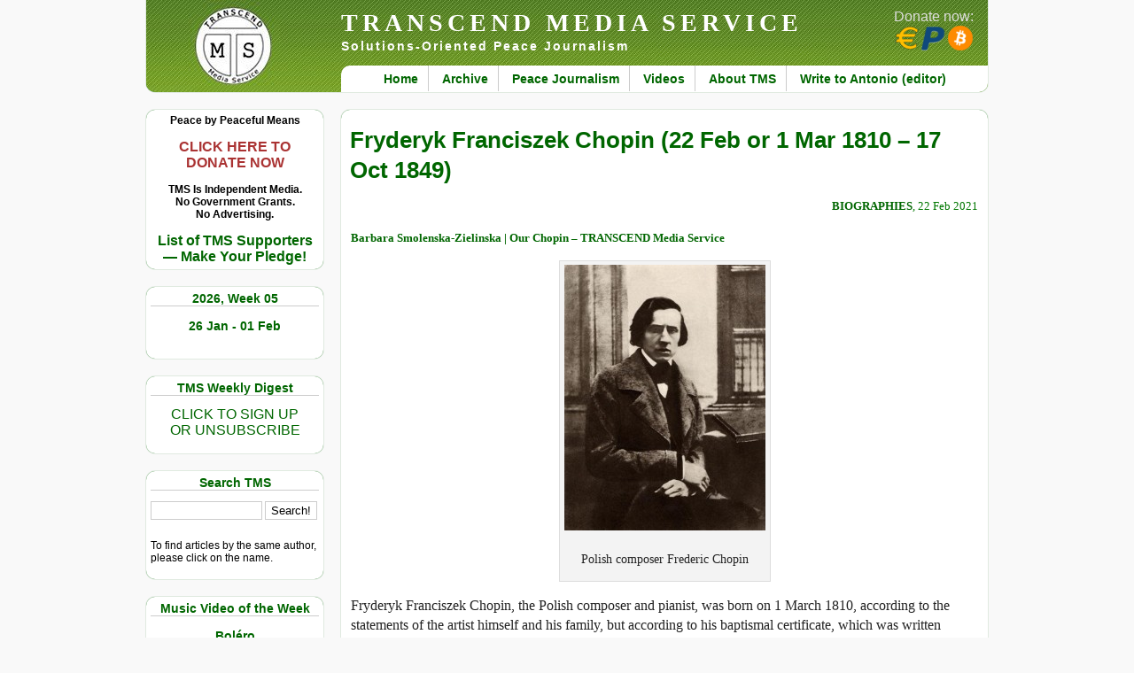

--- FILE ---
content_type: text/html; charset=UTF-8
request_url: https://www.transcend.org/tms/2021/02/fryderyk-franciszek-chopin-22-feb-or-1-mar-1810-17-oct-1849-5/
body_size: 25451
content:
<!DOCTYPE html>
<html lang="en">
<head>
<title>TRANSCEND MEDIA SERVICE &raquo; Fryderyk Franciszek Chopin (22 Feb or 1 Mar 1810 – 17 Oct 1849)</title>
<meta http-equiv="Content-Type" content="text/html; charset=UTF-8" />
<meta http-equiv="Content-Security-Policy" content="upgrade-insecure-requests" />
<meta name="referrer" content="same-origin">
<meta name="viewport" content="width=device-width, minimum-scale=1.0, maximum-scale=2.0" />
<meta name="description" content="Solutions-Oriented Peace Journalism" />
<link rel="stylesheet" href="https://www.transcend.org/tms/wp-content/themes/tms2/style.css" type="text/css" media="screen" />
<link rel="stylesheet" href="https://www.transcend.org/tms/wp-content/themes/tms2/print.css" type="text/css" media="print" />
<link rel="alternate" type="application/rss+xml" title="RSS 2.0" href="https://www.transcend.org/tms/feed/" />
<link rel="alternate" type="text/xml" title="RSS .92" href="https://www.transcend.org/tms/feed/rss/" />
<link rel="alternate" type="application/atom+xml" title="Atom 0.3" href="https://www.transcend.org/tms/feed/atom/" />
<link rel="search" href="https://www.transcend.org/tms/opensearch.xml" type="application/opensearchdescription+xml" title="TRANSCEND Media Service" />
<link rel="pingback" href="https://www.transcend.org/tms/xmlrpc.php" />
<meta property="og:title" content="Fryderyk Franciszek Chopin (22 Feb or 1 Mar 1810 – 17 Oct 1849)" />
<meta property="og:type" content="article" />
<meta property="og:url" content="https://www.transcend.org/tms/2021/02/fryderyk-franciszek-chopin-22-feb-or-1-mar-1810-17-oct-1849-5/" />
<meta property="og:image" content="https://www.transcend.org/tms/wp-content/uploads/2015/07/chopin.jpeg" />
<meta property="og:site_name" content="TRANSCEND Media Service" />
<meta property="og:description" content="The musical talent of Fryderyk became apparent extremely early on, and it was compared with the childhood genius of Mozart. Already at the age of 7, he was the author of two polonaises....  In the summer of 1849, Ludwika Jedrzejewiczowa, the eldest sister of the composer, came from Warsaw to take care of her ill brother. On 17 October 1849, Chopin died of pulmonary tuberculosis in his Parisian flat in the Place Vendôme. He was buried in the Père-Lachaise cemetery in Paris.  ..." />
<meta name="twitter:card" content="summary" />
<meta name="twitter:site" content="@transcend_media" />
<meta name="twitter:title" content="Fryderyk Franciszek Chopin (22 Feb or 1 Mar 1810 – 17 Oct 1849)" />
<meta name="twitter:description" content="The musical talent of Fryderyk became apparent extremely early on, and it was compared with the childhood genius of Mozart. Already at the age of 7, he was the author of two polonaises....  In the summer of 1849, Ludwika Jedrzejewiczowa, the eldest sister of the composer, came from Warsaw to take care of her ill brother. On 17 October 1849, Chopin died of pulmonary tuberculosis in his Parisian flat in the Place Vendôme. He was buried in the Père-Lachaise cemetery in Paris. ." />
<meta name="twitter:image" content="https://www.transcend.org/tms/wp-content/uploads/2015/07/chopin.jpeg" />
<meta name="twitter:url" content="https://www.transcend.org/tms/2021/02/fryderyk-franciszek-chopin-22-feb-or-1-mar-1810-17-oct-1849-5/" />
<meta name='robots' content='max-image-preview:large' />
<link rel="alternate" title="oEmbed (JSON)" type="application/json+oembed" href="https://www.transcend.org/tms/wp-json/oembed/1.0/embed?url=https%3A%2F%2Fwww.transcend.org%2Ftms%2F2021%2F02%2Ffryderyk-franciszek-chopin-22-feb-or-1-mar-1810-17-oct-1849-5%2F" />
<link rel="alternate" title="oEmbed (XML)" type="text/xml+oembed" href="https://www.transcend.org/tms/wp-json/oembed/1.0/embed?url=https%3A%2F%2Fwww.transcend.org%2Ftms%2F2021%2F02%2Ffryderyk-franciszek-chopin-22-feb-or-1-mar-1810-17-oct-1849-5%2F&#038;format=xml" />
<style id='wp-img-auto-sizes-contain-inline-css' type='text/css'>
img:is([sizes=auto i],[sizes^="auto," i]){contain-intrinsic-size:3000px 1500px}
/*# sourceURL=wp-img-auto-sizes-contain-inline-css */
</style>
<style id='wp-block-library-inline-css' type='text/css'>
:root{--wp-block-synced-color:#7a00df;--wp-block-synced-color--rgb:122,0,223;--wp-bound-block-color:var(--wp-block-synced-color);--wp-editor-canvas-background:#ddd;--wp-admin-theme-color:#007cba;--wp-admin-theme-color--rgb:0,124,186;--wp-admin-theme-color-darker-10:#006ba1;--wp-admin-theme-color-darker-10--rgb:0,107,160.5;--wp-admin-theme-color-darker-20:#005a87;--wp-admin-theme-color-darker-20--rgb:0,90,135;--wp-admin-border-width-focus:2px}@media (min-resolution:192dpi){:root{--wp-admin-border-width-focus:1.5px}}.wp-element-button{cursor:pointer}:root .has-very-light-gray-background-color{background-color:#eee}:root .has-very-dark-gray-background-color{background-color:#313131}:root .has-very-light-gray-color{color:#eee}:root .has-very-dark-gray-color{color:#313131}:root .has-vivid-green-cyan-to-vivid-cyan-blue-gradient-background{background:linear-gradient(135deg,#00d084,#0693e3)}:root .has-purple-crush-gradient-background{background:linear-gradient(135deg,#34e2e4,#4721fb 50%,#ab1dfe)}:root .has-hazy-dawn-gradient-background{background:linear-gradient(135deg,#faaca8,#dad0ec)}:root .has-subdued-olive-gradient-background{background:linear-gradient(135deg,#fafae1,#67a671)}:root .has-atomic-cream-gradient-background{background:linear-gradient(135deg,#fdd79a,#004a59)}:root .has-nightshade-gradient-background{background:linear-gradient(135deg,#330968,#31cdcf)}:root .has-midnight-gradient-background{background:linear-gradient(135deg,#020381,#2874fc)}:root{--wp--preset--font-size--normal:16px;--wp--preset--font-size--huge:42px}.has-regular-font-size{font-size:1em}.has-larger-font-size{font-size:2.625em}.has-normal-font-size{font-size:var(--wp--preset--font-size--normal)}.has-huge-font-size{font-size:var(--wp--preset--font-size--huge)}.has-text-align-center{text-align:center}.has-text-align-left{text-align:left}.has-text-align-right{text-align:right}.has-fit-text{white-space:nowrap!important}#end-resizable-editor-section{display:none}.aligncenter{clear:both}.items-justified-left{justify-content:flex-start}.items-justified-center{justify-content:center}.items-justified-right{justify-content:flex-end}.items-justified-space-between{justify-content:space-between}.screen-reader-text{border:0;clip-path:inset(50%);height:1px;margin:-1px;overflow:hidden;padding:0;position:absolute;width:1px;word-wrap:normal!important}.screen-reader-text:focus{background-color:#ddd;clip-path:none;color:#444;display:block;font-size:1em;height:auto;left:5px;line-height:normal;padding:15px 23px 14px;text-decoration:none;top:5px;width:auto;z-index:100000}html :where(.has-border-color){border-style:solid}html :where([style*=border-top-color]){border-top-style:solid}html :where([style*=border-right-color]){border-right-style:solid}html :where([style*=border-bottom-color]){border-bottom-style:solid}html :where([style*=border-left-color]){border-left-style:solid}html :where([style*=border-width]){border-style:solid}html :where([style*=border-top-width]){border-top-style:solid}html :where([style*=border-right-width]){border-right-style:solid}html :where([style*=border-bottom-width]){border-bottom-style:solid}html :where([style*=border-left-width]){border-left-style:solid}html :where(img[class*=wp-image-]){height:auto;max-width:100%}:where(figure){margin:0 0 1em}html :where(.is-position-sticky){--wp-admin--admin-bar--position-offset:var(--wp-admin--admin-bar--height,0px)}@media screen and (max-width:600px){html :where(.is-position-sticky){--wp-admin--admin-bar--position-offset:0px}}

/*# sourceURL=wp-block-library-inline-css */
</style><style id='global-styles-inline-css' type='text/css'>
:root{--wp--preset--aspect-ratio--square: 1;--wp--preset--aspect-ratio--4-3: 4/3;--wp--preset--aspect-ratio--3-4: 3/4;--wp--preset--aspect-ratio--3-2: 3/2;--wp--preset--aspect-ratio--2-3: 2/3;--wp--preset--aspect-ratio--16-9: 16/9;--wp--preset--aspect-ratio--9-16: 9/16;--wp--preset--color--black: #000000;--wp--preset--color--cyan-bluish-gray: #abb8c3;--wp--preset--color--white: #ffffff;--wp--preset--color--pale-pink: #f78da7;--wp--preset--color--vivid-red: #cf2e2e;--wp--preset--color--luminous-vivid-orange: #ff6900;--wp--preset--color--luminous-vivid-amber: #fcb900;--wp--preset--color--light-green-cyan: #7bdcb5;--wp--preset--color--vivid-green-cyan: #00d084;--wp--preset--color--pale-cyan-blue: #8ed1fc;--wp--preset--color--vivid-cyan-blue: #0693e3;--wp--preset--color--vivid-purple: #9b51e0;--wp--preset--gradient--vivid-cyan-blue-to-vivid-purple: linear-gradient(135deg,rgb(6,147,227) 0%,rgb(155,81,224) 100%);--wp--preset--gradient--light-green-cyan-to-vivid-green-cyan: linear-gradient(135deg,rgb(122,220,180) 0%,rgb(0,208,130) 100%);--wp--preset--gradient--luminous-vivid-amber-to-luminous-vivid-orange: linear-gradient(135deg,rgb(252,185,0) 0%,rgb(255,105,0) 100%);--wp--preset--gradient--luminous-vivid-orange-to-vivid-red: linear-gradient(135deg,rgb(255,105,0) 0%,rgb(207,46,46) 100%);--wp--preset--gradient--very-light-gray-to-cyan-bluish-gray: linear-gradient(135deg,rgb(238,238,238) 0%,rgb(169,184,195) 100%);--wp--preset--gradient--cool-to-warm-spectrum: linear-gradient(135deg,rgb(74,234,220) 0%,rgb(151,120,209) 20%,rgb(207,42,186) 40%,rgb(238,44,130) 60%,rgb(251,105,98) 80%,rgb(254,248,76) 100%);--wp--preset--gradient--blush-light-purple: linear-gradient(135deg,rgb(255,206,236) 0%,rgb(152,150,240) 100%);--wp--preset--gradient--blush-bordeaux: linear-gradient(135deg,rgb(254,205,165) 0%,rgb(254,45,45) 50%,rgb(107,0,62) 100%);--wp--preset--gradient--luminous-dusk: linear-gradient(135deg,rgb(255,203,112) 0%,rgb(199,81,192) 50%,rgb(65,88,208) 100%);--wp--preset--gradient--pale-ocean: linear-gradient(135deg,rgb(255,245,203) 0%,rgb(182,227,212) 50%,rgb(51,167,181) 100%);--wp--preset--gradient--electric-grass: linear-gradient(135deg,rgb(202,248,128) 0%,rgb(113,206,126) 100%);--wp--preset--gradient--midnight: linear-gradient(135deg,rgb(2,3,129) 0%,rgb(40,116,252) 100%);--wp--preset--font-size--small: 13px;--wp--preset--font-size--medium: 20px;--wp--preset--font-size--large: 36px;--wp--preset--font-size--x-large: 42px;--wp--preset--spacing--20: 0.44rem;--wp--preset--spacing--30: 0.67rem;--wp--preset--spacing--40: 1rem;--wp--preset--spacing--50: 1.5rem;--wp--preset--spacing--60: 2.25rem;--wp--preset--spacing--70: 3.38rem;--wp--preset--spacing--80: 5.06rem;--wp--preset--shadow--natural: 6px 6px 9px rgba(0, 0, 0, 0.2);--wp--preset--shadow--deep: 12px 12px 50px rgba(0, 0, 0, 0.4);--wp--preset--shadow--sharp: 6px 6px 0px rgba(0, 0, 0, 0.2);--wp--preset--shadow--outlined: 6px 6px 0px -3px rgb(255, 255, 255), 6px 6px rgb(0, 0, 0);--wp--preset--shadow--crisp: 6px 6px 0px rgb(0, 0, 0);}:where(.is-layout-flex){gap: 0.5em;}:where(.is-layout-grid){gap: 0.5em;}body .is-layout-flex{display: flex;}.is-layout-flex{flex-wrap: wrap;align-items: center;}.is-layout-flex > :is(*, div){margin: 0;}body .is-layout-grid{display: grid;}.is-layout-grid > :is(*, div){margin: 0;}:where(.wp-block-columns.is-layout-flex){gap: 2em;}:where(.wp-block-columns.is-layout-grid){gap: 2em;}:where(.wp-block-post-template.is-layout-flex){gap: 1.25em;}:where(.wp-block-post-template.is-layout-grid){gap: 1.25em;}.has-black-color{color: var(--wp--preset--color--black) !important;}.has-cyan-bluish-gray-color{color: var(--wp--preset--color--cyan-bluish-gray) !important;}.has-white-color{color: var(--wp--preset--color--white) !important;}.has-pale-pink-color{color: var(--wp--preset--color--pale-pink) !important;}.has-vivid-red-color{color: var(--wp--preset--color--vivid-red) !important;}.has-luminous-vivid-orange-color{color: var(--wp--preset--color--luminous-vivid-orange) !important;}.has-luminous-vivid-amber-color{color: var(--wp--preset--color--luminous-vivid-amber) !important;}.has-light-green-cyan-color{color: var(--wp--preset--color--light-green-cyan) !important;}.has-vivid-green-cyan-color{color: var(--wp--preset--color--vivid-green-cyan) !important;}.has-pale-cyan-blue-color{color: var(--wp--preset--color--pale-cyan-blue) !important;}.has-vivid-cyan-blue-color{color: var(--wp--preset--color--vivid-cyan-blue) !important;}.has-vivid-purple-color{color: var(--wp--preset--color--vivid-purple) !important;}.has-black-background-color{background-color: var(--wp--preset--color--black) !important;}.has-cyan-bluish-gray-background-color{background-color: var(--wp--preset--color--cyan-bluish-gray) !important;}.has-white-background-color{background-color: var(--wp--preset--color--white) !important;}.has-pale-pink-background-color{background-color: var(--wp--preset--color--pale-pink) !important;}.has-vivid-red-background-color{background-color: var(--wp--preset--color--vivid-red) !important;}.has-luminous-vivid-orange-background-color{background-color: var(--wp--preset--color--luminous-vivid-orange) !important;}.has-luminous-vivid-amber-background-color{background-color: var(--wp--preset--color--luminous-vivid-amber) !important;}.has-light-green-cyan-background-color{background-color: var(--wp--preset--color--light-green-cyan) !important;}.has-vivid-green-cyan-background-color{background-color: var(--wp--preset--color--vivid-green-cyan) !important;}.has-pale-cyan-blue-background-color{background-color: var(--wp--preset--color--pale-cyan-blue) !important;}.has-vivid-cyan-blue-background-color{background-color: var(--wp--preset--color--vivid-cyan-blue) !important;}.has-vivid-purple-background-color{background-color: var(--wp--preset--color--vivid-purple) !important;}.has-black-border-color{border-color: var(--wp--preset--color--black) !important;}.has-cyan-bluish-gray-border-color{border-color: var(--wp--preset--color--cyan-bluish-gray) !important;}.has-white-border-color{border-color: var(--wp--preset--color--white) !important;}.has-pale-pink-border-color{border-color: var(--wp--preset--color--pale-pink) !important;}.has-vivid-red-border-color{border-color: var(--wp--preset--color--vivid-red) !important;}.has-luminous-vivid-orange-border-color{border-color: var(--wp--preset--color--luminous-vivid-orange) !important;}.has-luminous-vivid-amber-border-color{border-color: var(--wp--preset--color--luminous-vivid-amber) !important;}.has-light-green-cyan-border-color{border-color: var(--wp--preset--color--light-green-cyan) !important;}.has-vivid-green-cyan-border-color{border-color: var(--wp--preset--color--vivid-green-cyan) !important;}.has-pale-cyan-blue-border-color{border-color: var(--wp--preset--color--pale-cyan-blue) !important;}.has-vivid-cyan-blue-border-color{border-color: var(--wp--preset--color--vivid-cyan-blue) !important;}.has-vivid-purple-border-color{border-color: var(--wp--preset--color--vivid-purple) !important;}.has-vivid-cyan-blue-to-vivid-purple-gradient-background{background: var(--wp--preset--gradient--vivid-cyan-blue-to-vivid-purple) !important;}.has-light-green-cyan-to-vivid-green-cyan-gradient-background{background: var(--wp--preset--gradient--light-green-cyan-to-vivid-green-cyan) !important;}.has-luminous-vivid-amber-to-luminous-vivid-orange-gradient-background{background: var(--wp--preset--gradient--luminous-vivid-amber-to-luminous-vivid-orange) !important;}.has-luminous-vivid-orange-to-vivid-red-gradient-background{background: var(--wp--preset--gradient--luminous-vivid-orange-to-vivid-red) !important;}.has-very-light-gray-to-cyan-bluish-gray-gradient-background{background: var(--wp--preset--gradient--very-light-gray-to-cyan-bluish-gray) !important;}.has-cool-to-warm-spectrum-gradient-background{background: var(--wp--preset--gradient--cool-to-warm-spectrum) !important;}.has-blush-light-purple-gradient-background{background: var(--wp--preset--gradient--blush-light-purple) !important;}.has-blush-bordeaux-gradient-background{background: var(--wp--preset--gradient--blush-bordeaux) !important;}.has-luminous-dusk-gradient-background{background: var(--wp--preset--gradient--luminous-dusk) !important;}.has-pale-ocean-gradient-background{background: var(--wp--preset--gradient--pale-ocean) !important;}.has-electric-grass-gradient-background{background: var(--wp--preset--gradient--electric-grass) !important;}.has-midnight-gradient-background{background: var(--wp--preset--gradient--midnight) !important;}.has-small-font-size{font-size: var(--wp--preset--font-size--small) !important;}.has-medium-font-size{font-size: var(--wp--preset--font-size--medium) !important;}.has-large-font-size{font-size: var(--wp--preset--font-size--large) !important;}.has-x-large-font-size{font-size: var(--wp--preset--font-size--x-large) !important;}
/*# sourceURL=global-styles-inline-css */
</style>

<style id='classic-theme-styles-inline-css' type='text/css'>
/*! This file is auto-generated */
.wp-block-button__link{color:#fff;background-color:#32373c;border-radius:9999px;box-shadow:none;text-decoration:none;padding:calc(.667em + 2px) calc(1.333em + 2px);font-size:1.125em}.wp-block-file__button{background:#32373c;color:#fff;text-decoration:none}
/*# sourceURL=/wp-includes/css/classic-themes.min.css */
</style>
<link rel='stylesheet' id='contact-form-7-css' href='https://www.transcend.org/tms/wp-content/plugins/contact-form-7/includes/css/styles.css?ver=6.1.4' type='text/css' media='all' />
<link rel='stylesheet' id='wc-captcha-frontend-css' href='https://www.transcend.org/tms/wp-content/plugins/wc-captcha/css/frontend.css?ver=6.9' type='text/css' media='all' />
<script type="text/javascript" src="https://www.transcend.org/tms/wp-includes/js/jquery/jquery.min.js?ver=3.7.1" id="jquery-core-js"></script>
<script type="text/javascript" src="https://www.transcend.org/tms/wp-includes/js/jquery/jquery-migrate.min.js?ver=3.4.1" id="jquery-migrate-js"></script>
<link rel="https://api.w.org/" href="https://www.transcend.org/tms/wp-json/" /><link rel="alternate" title="JSON" type="application/json" href="https://www.transcend.org/tms/wp-json/wp/v2/posts/177977" /><link rel="EditURI" type="application/rsd+xml" title="RSD" href="https://www.transcend.org/tms/xmlrpc.php?rsd" />
<meta name="generator" content="WordPress 6.9" />
<link rel="canonical" href="https://www.transcend.org/tms/2021/02/fryderyk-franciszek-chopin-22-feb-or-1-mar-1810-17-oct-1849-5/" />
<link rel='shortlink' href='https://www.transcend.org/tms/?p=177977' />
<style type="text/css">.recentcomments a{display:inline !important;padding:0 !important;margin:0 !important;}</style></head>
<body>

<div id="container">


<div id="header">
  <h1><a href="https://www.transcend.org/tms/" title="TRANSCEND MEDIA SERVICE">TRANSCEND MEDIA SERVICE</a></h1>
  <h2>Solutions-Oriented Peace Journalism</h2>
  <div class="menu-primary-menu-container"><ul id="menu-primary-menu" class="menu"><li id="menu-item-32781" class="menu-item menu-item-type-custom menu-item-object-custom menu-item-home menu-item-32781"><a href="https://www.transcend.org/tms/">Home</a></li>
<li id="menu-item-32784" class="menu-item menu-item-type-post_type menu-item-object-page menu-item-32784"><a href="https://www.transcend.org/tms/archive/">Archive</a></li>
<li id="menu-item-32782" class="menu-item menu-item-type-post_type menu-item-object-page menu-item-32782"><a href="https://www.transcend.org/tms/about-peace-journalism/">Peace Journalism</a></li>
<li id="menu-item-32786" class="menu-item menu-item-type-taxonomy menu-item-object-category menu-item-32786"><a href="https://www.transcend.org/tms/category/short-video-clips/">Videos</a></li>
<li id="menu-item-32783" class="menu-item menu-item-type-post_type menu-item-object-page menu-item-32783"><a href="https://www.transcend.org/tms/about/">About TMS</a></li>
<li id="menu-item-32787" class="menu-item menu-item-type-post_type menu-item-object-page menu-item-32787"><a href="https://www.transcend.org/tms/contact/">Write to Antonio (editor)</a></li>
</ul></div>  <div id="donatebutton">
    <a href="https://www.transcend.org/tms/donate/">
      Donate now:<br /><img src="https://www.transcend.org/tms/wp-content/themes/tms2/images/icons_eur_pp_btc.png" alt="EUR, PP, BTC" title="Donate via SEPA, PayPal or Bitcoin!" />
    </a>
  </div>
</div>

<div id="menu_left"><ul>
  <li id="custom_html-4" class="widget_text widget widget_custom_html"><div class="textwidget custom-html-widget"><div style="text-align:center; font-weight:bold;">
		Peace by Peaceful Means<br />
	<br />
		<a href="https://www.transcend.org/tms/donate/" style="color: #a33; font-size:16px">CLICK HERE TO<br />
		DONATE NOW</a><br />
	<br />
	TMS Is Independent Media.<br />
	No Government Grants.<br />
	No Advertising.<br />
	<br />
	<a href="https://www.transcend.org/tms/list-of-tms-supporters/" style="font-size:16px">List of TMS Supporters<br />
	&mdash; Make Your Pledge!</a>
</div></div></li>
<li id="tms-date-2" class="widget tms-date"><h2 class="widgettitle">2026, Week 05</h2>
<p class="tmsdate"><a href="https://www.transcend.org/tms/" title="Click here to go homepage containing the current weekly digest.">26 Jan  - 01 Feb</a></p></li>
<li id="custom_html-5" class="widget_text widget widget_custom_html"><h2 class="widgettitle">TMS Weekly Digest</h2>
<div class="textwidget custom-html-widget"><p style="text-align:center"><a style="font-size:16px" href="https://www.transcend.org/tms/subscribe/">CLICK TO SIGN UP<br />OR UNSUBSCRIBE</a></p></div></li>
<li id="search-3" class="widget widget_search"><h2 class="widgettitle">Search TMS</h2>
<form method="get" class="searchform" action="https://www.transcend.org/tms/">
  <input type="text" size="20" value="" name="s" id="s" />
  <input type="submit" class="searchsubmit" value="Search!" />
</form>
<script>
jQuery(".searchform").submit( function( event ) {
  jQuery(".searchsubmit").prop("disabled",true);
  jQuery(".searchsubmit").prop("value","Please wait ...");
  return true;
});
</script>
<p class="hintnote">To find articles by the same author, please click on the name.</p>
</li>
<li id="tms-video-2" class="widget tms-video"><h2 class="widgettitle">Music Video of the Week</h2>
<p style="padding-bottom:10px; text-align:center; font-size:14px; font-weight:bold;"><a style="text-align:center;" href="https://www.transcend.org/tms/2026/01/bolero-music-video-of-the-week-3/">Boléro </a></p><div style='width:100%; height:170px;'><div class="youtubeClickToPlay"><div class="overlay" title="click to play video" onclick="ytplay(this,'G-pP2EaZiLQ')"></div><img class="videopreview" src="https://www.transcend.org/tms/ytimg.php?ytid=G-pP2EaZiLQ" /></div></div><p style="text-align:center; margin-top:0px;"><a href="https://www.transcend.org/tms/2026/01/bolero-music-video-of-the-week-3/">View in expanded screen</a></p></li>
<li id="tms-category-2" class="widget tms-category"><h2 class="widgettitle">In Original Languages</h2>
<ul>  <li><a class="foreign_link" href="https://www.transcend.org/tms/2026/01/norsk-norwegian-returner-til-avsender-et-dikt/">(Norsk-Norwegian) Returner til Avsender (et dikt)</a></li>
</ul></li>
<li id="tms-category-3" class="widget tms-category"><h2 class="widgettitle">Paper of the week</h2>
<ul>  <li><a class="foreign_link" href="https://www.transcend.org/tms/2026/01/welcome-to-hell-the-israeli-prison-system-as-a-network-of-torture-camps/">Welcome to Hell: The Israeli Prison System as a Network of Torture Camps</a></li>
</ul></li>
<li id="nav_menu-4" class="widget widget_nav_menu"><h2 class="widgettitle">Galtung&#8217;s Corner</h2>
<div class="menu-galtungs-corner-container"><ul id="menu-galtungs-corner" class="menu"><li id="menu-item-32897" class="menu-item menu-item-type-custom menu-item-object-custom menu-item-32897"><a href="https://www.transcend.org/tms/category/editorial/">Editorial Archive</a></li>
<li id="menu-item-32898" class="menu-item menu-item-type-custom menu-item-object-custom menu-item-32898"><a href="https://www.transcend.org/galtung/papers.php">Online Papers</a></li>
<li id="menu-item-32899" class="menu-item menu-item-type-custom menu-item-object-custom menu-item-32899"><a href="https://www.transcend.org/galtung/#publications">Publications</a></li>
<li id="menu-item-32900" class="menu-item menu-item-type-custom menu-item-object-custom menu-item-32900"><a href="https://www.transcend.org/tms/welcome-note/">Welcome Note</a></li>
</ul></div></li>
<li id="custom_html-2" class="widget_text widget widget_custom_html"><h2 class="widgettitle">TRANSCEND Highlights</h2>
<div class="textwidget custom-html-widget"><p><a href="https://www.transcend.org/tms/2017/09/tms-editor-receives-prize-for-peace-and-social-justice/">TMS Edtior receives prize for Peace and Social Justice</a></p>
<p><a href="https://www.transcend.org/tms/2018/11/transcend-galtung-track-record-on-conflict-solution-mediation-1958-2018/">TRANSCEND Track Record on Conflict Solution 1958&ndash;2018</a></p></div></li>
<li id="nav_menu-3" class="widget widget_nav_menu"><h2 class="widgettitle">TRANSCEND Links</h2>
<div class="menu-transcend-links-container"><ul id="menu-transcend-links" class="menu"><li id="menu-item-32891" class="menu-item menu-item-type-custom menu-item-object-custom menu-item-32891"><a href="https://www.transcend.org">TR International</a></li>
<li id="menu-item-32890" class="menu-item menu-item-type-custom menu-item-object-custom menu-item-32890"><a href="https://tapnet.no/">TR Art and Peace Network</a></li>
<li id="menu-item-32892" class="menu-item menu-item-type-custom menu-item-object-custom menu-item-32892"><a href="https://www.transcend.org/tpu">TR Peace University</a></li>
<li id="menu-item-32895" class="menu-item menu-item-type-custom menu-item-object-custom menu-item-32895"><a href="https://www.transcend.org/tps">TR Peace Service</a></li>
<li id="menu-item-32893" class="menu-item menu-item-type-custom menu-item-object-custom menu-item-32893"><a href="https://www.transcend.org/tri">TR Research Institute</a></li>
<li id="menu-item-32894" class="menu-item menu-item-type-custom menu-item-object-custom menu-item-32894"><a href="https://www.transcend.org/tup">TR University Press</a></li>
<li id="menu-item-32889" class="menu-item menu-item-type-custom menu-item-object-custom menu-item-32889"><a href="https://www.galtung-institut.de">Galtung-Institut G-I (Germany)</a></li>
</ul></div></li>
<li id="mg-tag-cloud" class="widget widget_mg_tag_cloud"><h2 class="widgettitle">Explore TMS by tags</h2>
<div class='innercloud'><a href="https://www.transcend.org/tms/tag/activism/" class="tag-cloud-link tag-link-229 tag-link-position-1" style="font-size: 13.375pt;" aria-label="Activism (985 items)">Activism</a>&nbsp;
<a href="https://www.transcend.org/tms/tag/africa/" class="tag-cloud-link tag-link-237 tag-link-position-2" style="font-size: 11.3125pt;" aria-label="Africa (451 items)">Africa</a>&nbsp;
<a href="https://www.transcend.org/tms/tag/anglo-america/" class="tag-cloud-link tag-link-867 tag-link-position-3" style="font-size: 14.5625pt;" aria-label="Anglo America (1,515 items)">Anglo America</a>&nbsp;
<a href="https://www.transcend.org/tms/tag/anti-imperialism/" class="tag-cloud-link tag-link-2642 tag-link-position-4" style="font-size: 10.6875pt;" aria-label="Anti-imperialism (358 items)">Anti-imperialism</a>&nbsp;
<a href="https://www.transcend.org/tms/tag/arms-industry/" class="tag-cloud-link tag-link-1161 tag-link-position-5" style="font-size: 11pt;" aria-label="Arms Industry (405 items)">Arms Industry</a>&nbsp;
<a href="https://www.transcend.org/tms/tag/assange/" class="tag-cloud-link tag-link-918 tag-link-position-6" style="font-size: 10.5pt;" aria-label="Assange (340 items)">Assange</a>&nbsp;
<a href="https://www.transcend.org/tms/tag/biden/" class="tag-cloud-link tag-link-2197 tag-link-position-7" style="font-size: 10.5625pt;" aria-label="Biden (342 items)">Biden</a>&nbsp;
<a href="https://www.transcend.org/tms/tag/big-brother/" class="tag-cloud-link tag-link-910 tag-link-position-8" style="font-size: 10.8125pt;" aria-label="Big Brother (376 items)">Big Brother</a>&nbsp;
<a href="https://www.transcend.org/tms/tag/biography/" class="tag-cloud-link tag-link-900 tag-link-position-9" style="font-size: 10.25pt;" aria-label="Biography (311 items)">Biography</a>&nbsp;
<a href="https://www.transcend.org/tms/tag/brics/" class="tag-cloud-link tag-link-239 tag-link-position-10" style="font-size: 11.6875pt;" aria-label="BRICS (526 items)">BRICS</a>&nbsp;
<a href="https://www.transcend.org/tms/tag/bullying/" class="tag-cloud-link tag-link-417 tag-link-position-11" style="font-size: 10.9375pt;" aria-label="Bullying (395 items)">Bullying</a>&nbsp;
<a href="https://www.transcend.org/tms/tag/capitalism/" class="tag-cloud-link tag-link-232 tag-link-position-12" style="font-size: 13.875pt;" aria-label="Capitalism (1,173 items)">Capitalism</a>&nbsp;
<a href="https://www.transcend.org/tms/tag/china/" class="tag-cloud-link tag-link-244 tag-link-position-13" style="font-size: 12.6875pt;" aria-label="China (754 items)">China</a>&nbsp;
<a href="https://www.transcend.org/tms/tag/climate-change/" class="tag-cloud-link tag-link-686 tag-link-position-14" style="font-size: 11.4375pt;" aria-label="Climate Change (481 items)">Climate Change</a>&nbsp;
<a href="https://www.transcend.org/tms/tag/colonialism/" class="tag-cloud-link tag-link-532 tag-link-position-15" style="font-size: 11.75pt;" aria-label="Colonialism (539 items)">Colonialism</a>&nbsp;
<a href="https://www.transcend.org/tms/tag/conflict/" class="tag-cloud-link tag-link-120 tag-link-position-16" style="font-size: 14.75pt;" aria-label="Conflict (1,604 items)">Conflict</a>&nbsp;
<a href="https://www.transcend.org/tms/tag/coronavirus/" class="tag-cloud-link tag-link-1829 tag-link-position-17" style="font-size: 13.875pt;" aria-label="Coronavirus (1,167 items)">Coronavirus</a>&nbsp;
<a href="https://www.transcend.org/tms/tag/corruption/" class="tag-cloud-link tag-link-550 tag-link-position-18" style="font-size: 12.625pt;" aria-label="Corruption (748 items)">Corruption</a>&nbsp;
<a href="https://www.transcend.org/tms/tag/covid-19/" class="tag-cloud-link tag-link-1868 tag-link-position-19" style="font-size: 13.5625pt;" aria-label="COVID-19 (1,038 items)">COVID-19</a>&nbsp;
<a href="https://www.transcend.org/tms/tag/crimes-against-humanity/" class="tag-cloud-link tag-link-1854 tag-link-position-20" style="font-size: 13.125pt;" aria-label="Crimes against Humanity (893 items)">Crimes against Humanity</a>&nbsp;
<a href="https://www.transcend.org/tms/tag/cuba/" class="tag-cloud-link tag-link-530 tag-link-position-21" style="font-size: 10.5pt;" aria-label="Cuba (334 items)">Cuba</a>&nbsp;
<a href="https://www.transcend.org/tms/tag/cultural-violence/" class="tag-cloud-link tag-link-101 tag-link-position-22" style="font-size: 12.3125pt;" aria-label="Cultural violence (664 items)">Cultural violence</a>&nbsp;
<a href="https://www.transcend.org/tms/tag/democracy/" class="tag-cloud-link tag-link-276 tag-link-position-23" style="font-size: 11.5625pt;" aria-label="Democracy (498 items)">Democracy</a>&nbsp;
<a href="https://www.transcend.org/tms/tag/development/" class="tag-cloud-link tag-link-331 tag-link-position-24" style="font-size: 10.125pt;" aria-label="Development (297 items)">Development</a>&nbsp;
<a href="https://www.transcend.org/tms/tag/direct-violence/" class="tag-cloud-link tag-link-100 tag-link-position-25" style="font-size: 12.5pt;" aria-label="Direct violence (713 items)">Direct violence</a>&nbsp;
<a href="https://www.transcend.org/tms/tag/eastern-europe/" class="tag-cloud-link tag-link-1035 tag-link-position-26" style="font-size: 10.375pt;" aria-label="Eastern Europe (323 items)">Eastern Europe</a>&nbsp;
<a href="https://www.transcend.org/tms/tag/ecocide/" class="tag-cloud-link tag-link-2898 tag-link-position-27" style="font-size: 11.1875pt;" aria-label="Ecocide (431 items)">Ecocide</a>&nbsp;
<a href="https://www.transcend.org/tms/tag/economics/" class="tag-cloud-link tag-link-354 tag-link-position-28" style="font-size: 12.5625pt;" aria-label="Economics (722 items)">Economics</a>&nbsp;
<a href="https://www.transcend.org/tms/tag/economy/" class="tag-cloud-link tag-link-289 tag-link-position-29" style="font-size: 10.75pt;" aria-label="Economy (367 items)">Economy</a>&nbsp;
<a href="https://www.transcend.org/tms/tag/elites/" class="tag-cloud-link tag-link-555 tag-link-position-30" style="font-size: 12.1875pt;" aria-label="Elites (625 items)">Elites</a>&nbsp;
<a href="https://www.transcend.org/tms/tag/environment/" class="tag-cloud-link tag-link-401 tag-link-position-31" style="font-size: 13.75pt;" aria-label="Environment (1,132 items)">Environment</a>&nbsp;
<a href="https://www.transcend.org/tms/tag/ethnic-cleansing/" class="tag-cloud-link tag-link-1199 tag-link-position-32" style="font-size: 12.5625pt;" aria-label="Ethnic Cleansing (721 items)">Ethnic Cleansing</a>&nbsp;
<a href="https://www.transcend.org/tms/tag/europe/" class="tag-cloud-link tag-link-433 tag-link-position-33" style="font-size: 10.1875pt;" aria-label="Europe (301 items)">Europe</a>&nbsp;
<a href="https://www.transcend.org/tms/tag/european-union/" class="tag-cloud-link tag-link-1268 tag-link-position-34" style="font-size: 12.9375pt;" aria-label="European Union (828 items)">European Union</a>&nbsp;
<a href="https://www.transcend.org/tms/tag/fatah/" class="tag-cloud-link tag-link-1030 tag-link-position-35" style="font-size: 10.3125pt;" aria-label="Fatah (315 items)">Fatah</a>&nbsp;
<a href="https://www.transcend.org/tms/tag/finance/" class="tag-cloud-link tag-link-562 tag-link-position-36" style="font-size: 11.3125pt;" aria-label="Finance (455 items)">Finance</a>&nbsp;
<a href="https://www.transcend.org/tms/tag/food-for-thought-editorial-cartoon/" class="tag-cloud-link tag-link-1012 tag-link-position-37" style="font-size: 10.625pt;" aria-label="Food for thought - Editorial cartoon (350 items)">Food for thought - Editorial cartoon</a>&nbsp;
<a href="https://www.transcend.org/tms/tag/gaza/" class="tag-cloud-link tag-link-87 tag-link-position-38" style="font-size: 15.5625pt;" aria-label="Gaza (2,181 items)">Gaza</a>&nbsp;
<a href="https://www.transcend.org/tms/tag/genocide/" class="tag-cloud-link tag-link-865 tag-link-position-39" style="font-size: 15.375pt;" aria-label="Genocide (2,059 items)">Genocide</a>&nbsp;
<a href="https://www.transcend.org/tms/tag/genocide-convention/" class="tag-cloud-link tag-link-1643 tag-link-position-40" style="font-size: 10.4375pt;" aria-label="Genocide Convention (332 items)">Genocide Convention</a>&nbsp;
<a href="https://www.transcend.org/tms/tag/geopolitics/" class="tag-cloud-link tag-link-267 tag-link-position-41" style="font-size: 13.75pt;" aria-label="Geopolitics (1,119 items)">Geopolitics</a>&nbsp;
<a href="https://www.transcend.org/tms/tag/global-warming/" class="tag-cloud-link tag-link-993 tag-link-position-42" style="font-size: 11.25pt;" aria-label="Global warming (448 items)">Global warming</a>&nbsp;
<a href="https://www.transcend.org/tms/tag/greed/" class="tag-cloud-link tag-link-626 tag-link-position-43" style="font-size: 10.125pt;" aria-label="Greed (294 items)">Greed</a>&nbsp;
<a href="https://www.transcend.org/tms/tag/hamas/" class="tag-cloud-link tag-link-1029 tag-link-position-44" style="font-size: 13.3125pt;" aria-label="Hamas (944 items)">Hamas</a>&nbsp;
<a href="https://www.transcend.org/tms/tag/health/" class="tag-cloud-link tag-link-710 tag-link-position-45" style="font-size: 11.9375pt;" aria-label="Health (571 items)">Health</a>&nbsp;
<a href="https://www.transcend.org/tms/tag/hegemony/" class="tag-cloud-link tag-link-1126 tag-link-position-46" style="font-size: 13.9375pt;" aria-label="Hegemony (1,194 items)">Hegemony</a>&nbsp;
<a href="https://www.transcend.org/tms/tag/history/" class="tag-cloud-link tag-link-260 tag-link-position-47" style="font-size: 13.75pt;" aria-label="History (1,109 items)">History</a>&nbsp;
<a href="https://www.transcend.org/tms/tag/human-rights/" class="tag-cloud-link tag-link-487 tag-link-position-48" style="font-size: 14.625pt;" aria-label="Human Rights (1,544 items)">Human Rights</a>&nbsp;
<a href="https://www.transcend.org/tms/tag/hunger/" class="tag-cloud-link tag-link-1966 tag-link-position-49" style="font-size: 10.8125pt;" aria-label="Hunger (380 items)">Hunger</a>&nbsp;
<a href="https://www.transcend.org/tms/tag/imperialism/" class="tag-cloud-link tag-link-1050 tag-link-position-50" style="font-size: 14.125pt;" aria-label="Imperialism (1,291 items)">Imperialism</a>&nbsp;
<a href="https://www.transcend.org/tms/tag/india/" class="tag-cloud-link tag-link-759 tag-link-position-51" style="font-size: 11pt;" aria-label="India (405 items)">India</a>&nbsp;
<a href="https://www.transcend.org/tms/tag/indigenous-rights/" class="tag-cloud-link tag-link-866 tag-link-position-52" style="font-size: 11.4375pt;" aria-label="Indigenous Rights (475 items)">Indigenous Rights</a>&nbsp;
<a href="https://www.transcend.org/tms/tag/inequality/" class="tag-cloud-link tag-link-610 tag-link-position-53" style="font-size: 10.4375pt;" aria-label="Inequality (328 items)">Inequality</a>&nbsp;
<a href="https://www.transcend.org/tms/tag/inspirational/" class="tag-cloud-link tag-link-1177 tag-link-position-54" style="font-size: 10.875pt;" aria-label="Inspirational (386 items)">Inspirational</a>&nbsp;
<a href="https://www.transcend.org/tms/tag/international-court-of-justice-icj/" class="tag-cloud-link tag-link-1644 tag-link-position-55" style="font-size: 11.1875pt;" aria-label="International Court of Justice ICJ (438 items)">International Court of Justice ICJ</a>&nbsp;
<a href="https://www.transcend.org/tms/tag/international-criminal-court-icc/" class="tag-cloud-link tag-link-2395 tag-link-position-56" style="font-size: 10.4375pt;" aria-label="International Criminal Court ICC (327 items)">International Criminal Court ICC</a>&nbsp;
<a href="https://www.transcend.org/tms/tag/international-relations/" class="tag-cloud-link tag-link-504 tag-link-position-57" style="font-size: 12.5625pt;" aria-label="International Relations (730 items)">International Relations</a>&nbsp;
<a href="https://www.transcend.org/tms/tag/invasion/" class="tag-cloud-link tag-link-950 tag-link-position-58" style="font-size: 10.8125pt;" aria-label="Invasion (380 items)">Invasion</a>&nbsp;
<a href="https://www.transcend.org/tms/tag/iran/" class="tag-cloud-link tag-link-742 tag-link-position-59" style="font-size: 10.1875pt;" aria-label="Iran (304 items)">Iran</a>&nbsp;
<a href="https://www.transcend.org/tms/tag/israel/" class="tag-cloud-link tag-link-88 tag-link-position-60" style="font-size: 15.75pt;" aria-label="Israel (2,332 items)">Israel</a>&nbsp;
<a href="https://www.transcend.org/tms/tag/israeli-apartheid/" class="tag-cloud-link tag-link-2414 tag-link-position-61" style="font-size: 10.75pt;" aria-label="Israeli Apartheid (368 items)">Israeli Apartheid</a>&nbsp;
<a href="https://www.transcend.org/tms/tag/israeli-army/" class="tag-cloud-link tag-link-2415 tag-link-position-62" style="font-size: 10.25pt;" aria-label="Israeli Army (310 items)">Israeli Army</a>&nbsp;
<a href="https://www.transcend.org/tms/tag/israeli-occupation/" class="tag-cloud-link tag-link-2416 tag-link-position-63" style="font-size: 12.9375pt;" aria-label="Israeli occupation (833 items)">Israeli occupation</a>&nbsp;
<a href="https://www.transcend.org/tms/tag/joke/" class="tag-cloud-link tag-link-83 tag-link-position-64" style="font-size: 10.3125pt;" aria-label="Joke (318 items)">Joke</a>&nbsp;
<a href="https://www.transcend.org/tms/tag/journalism/" class="tag-cloud-link tag-link-378 tag-link-position-65" style="font-size: 12.3125pt;" aria-label="Journalism (658 items)">Journalism</a>&nbsp;
<a href="https://www.transcend.org/tms/tag/justice/" class="tag-cloud-link tag-link-651 tag-link-position-66" style="font-size: 13.375pt;" aria-label="Justice (976 items)">Justice</a>&nbsp;
<a href="https://www.transcend.org/tms/tag/latin-america-caribbean/" class="tag-cloud-link tag-link-541 tag-link-position-67" style="font-size: 12.375pt;" aria-label="Latin America Caribbean (679 items)">Latin America Caribbean</a>&nbsp;
<a href="https://www.transcend.org/tms/tag/literature/" class="tag-cloud-link tag-link-642 tag-link-position-68" style="font-size: 10.4375pt;" aria-label="Literature (331 items)">Literature</a>&nbsp;
<a href="https://www.transcend.org/tms/tag/lockdown/" class="tag-cloud-link tag-link-1937 tag-link-position-69" style="font-size: 10.875pt;" aria-label="Lockdown (384 items)">Lockdown</a>&nbsp;
<a href="https://www.transcend.org/tms/tag/massacre/" class="tag-cloud-link tag-link-715 tag-link-position-70" style="font-size: 12.125pt;" aria-label="Massacre (618 items)">Massacre</a>&nbsp;
<a href="https://www.transcend.org/tms/tag/media/" class="tag-cloud-link tag-link-234 tag-link-position-71" style="font-size: 13.75pt;" aria-label="Media (1,133 items)">Media</a>&nbsp;
<a href="https://www.transcend.org/tms/tag/middle-east/" class="tag-cloud-link tag-link-767 tag-link-position-72" style="font-size: 13.1875pt;" aria-label="Middle East (916 items)">Middle East</a>&nbsp;
<a href="https://www.transcend.org/tms/tag/military/" class="tag-cloud-link tag-link-291 tag-link-position-73" style="font-size: 12.5625pt;" aria-label="Military (717 items)">Military</a>&nbsp;
<a href="https://www.transcend.org/tms/tag/military-industrial-media-complex/" class="tag-cloud-link tag-link-2462 tag-link-position-74" style="font-size: 10.8125pt;" aria-label="Military Industrial Media Complex (377 items)">Military Industrial Media Complex</a>&nbsp;
<a href="https://www.transcend.org/tms/tag/music-video/" class="tag-cloud-link tag-link-871 tag-link-position-75" style="font-size: 10.375pt;" aria-label="Music Video (322 items)">Music Video</a>&nbsp;
<a href="https://www.transcend.org/tms/tag/nakba/" class="tag-cloud-link tag-link-771 tag-link-position-76" style="font-size: 12.125pt;" aria-label="Nakba (610 items)">Nakba</a>&nbsp;
<a href="https://www.transcend.org/tms/tag/nato/" class="tag-cloud-link tag-link-91 tag-link-position-77" style="font-size: 13.8125pt;" aria-label="NATO (1,156 items)">NATO</a>&nbsp;
<a href="https://www.transcend.org/tms/tag/nonviolence/" class="tag-cloud-link tag-link-444 tag-link-position-78" style="font-size: 12.0625pt;" aria-label="Nonviolence (608 items)">Nonviolence</a>&nbsp;
<a href="https://www.transcend.org/tms/tag/nuclear-war/" class="tag-cloud-link tag-link-1301 tag-link-position-79" style="font-size: 10.125pt;" aria-label="Nuclear war (293 items)">Nuclear war</a>&nbsp;
<a href="https://www.transcend.org/tms/tag/nuclear-weapons/" class="tag-cloud-link tag-link-450 tag-link-position-80" style="font-size: 10.25pt;" aria-label="Nuclear Weapons (310 items)">Nuclear Weapons</a>&nbsp;
<a href="https://www.transcend.org/tms/tag/occupation/" class="tag-cloud-link tag-link-86 tag-link-position-81" style="font-size: 11.6875pt;" aria-label="Occupation (521 items)">Occupation</a>&nbsp;
<a href="https://www.transcend.org/tms/tag/official-lies-and-narratives/" class="tag-cloud-link tag-link-2571 tag-link-position-82" style="font-size: 11.4375pt;" aria-label="Official Lies and Narratives (473 items)">Official Lies and Narratives</a>&nbsp;
<a href="https://www.transcend.org/tms/tag/oslo-accords/" class="tag-cloud-link tag-link-1027 tag-link-position-83" style="font-size: 10.3125pt;" aria-label="Oslo Accords (315 items)">Oslo Accords</a>&nbsp;
<a href="https://www.transcend.org/tms/tag/palestine/" class="tag-cloud-link tag-link-427 tag-link-position-84" style="font-size: 15.5625pt;" aria-label="Palestine (2,182 items)">Palestine</a>&nbsp;
<a href="https://www.transcend.org/tms/tag/palestine-israel/" class="tag-cloud-link tag-link-85 tag-link-position-85" style="font-size: 12.125pt;" aria-label="Palestine/Israel (622 items)">Palestine/Israel</a>&nbsp;
<a href="https://www.transcend.org/tms/tag/pandemic/" class="tag-cloud-link tag-link-1864 tag-link-position-86" style="font-size: 12.9375pt;" aria-label="Pandemic (830 items)">Pandemic</a>&nbsp;
<a href="https://www.transcend.org/tms/tag/peace/" class="tag-cloud-link tag-link-119 tag-link-position-87" style="font-size: 11.375pt;" aria-label="Peace (465 items)">Peace</a>&nbsp;
<a href="https://www.transcend.org/tms/tag/pentagon/" class="tag-cloud-link tag-link-112 tag-link-position-88" style="font-size: 13.4375pt;" aria-label="Pentagon (994 items)">Pentagon</a>&nbsp;
<a href="https://www.transcend.org/tms/tag/poetry/" class="tag-cloud-link tag-link-868 tag-link-position-89" style="font-size: 11.1875pt;" aria-label="Poetry (435 items)">Poetry</a>&nbsp;
<a href="https://www.transcend.org/tms/tag/politics/" class="tag-cloud-link tag-link-109 tag-link-position-90" style="font-size: 14.625pt;" aria-label="Politics (1,545 items)">Politics</a>&nbsp;
<a href="https://www.transcend.org/tms/tag/power/" class="tag-cloud-link tag-link-287 tag-link-position-91" style="font-size: 14.3125pt;" aria-label="Power (1,386 items)">Power</a>&nbsp;
<a href="https://www.transcend.org/tms/tag/profits/" class="tag-cloud-link tag-link-2060 tag-link-position-92" style="font-size: 10.1875pt;" aria-label="Profits (303 items)">Profits</a>&nbsp;
<a href="https://www.transcend.org/tms/tag/proxy-war/" class="tag-cloud-link tag-link-818 tag-link-position-93" style="font-size: 11.1875pt;" aria-label="Proxy War (438 items)">Proxy War</a>&nbsp;
<a href="https://www.transcend.org/tms/tag/public-health/" class="tag-cloud-link tag-link-1102 tag-link-position-94" style="font-size: 12.375pt;" aria-label="Public Health (672 items)">Public Health</a>&nbsp;
<a href="https://www.transcend.org/tms/tag/racism/" class="tag-cloud-link tag-link-103 tag-link-position-95" style="font-size: 11.625pt;" aria-label="Racism (514 items)">Racism</a>&nbsp;
<a href="https://www.transcend.org/tms/tag/religion/" class="tag-cloud-link tag-link-107 tag-link-position-96" style="font-size: 12.0625pt;" aria-label="Religion (605 items)">Religion</a>&nbsp;
<a href="https://www.transcend.org/tms/tag/research/" class="tag-cloud-link tag-link-723 tag-link-position-97" style="font-size: 11.3125pt;" aria-label="Research (455 items)">Research</a>&nbsp;
<a href="https://www.transcend.org/tms/tag/russia/" class="tag-cloud-link tag-link-278 tag-link-position-98" style="font-size: 13.6875pt;" aria-label="Russia (1,106 items)">Russia</a>&nbsp;
<a href="https://www.transcend.org/tms/tag/science/" class="tag-cloud-link tag-link-304 tag-link-position-99" style="font-size: 11.75pt;" aria-label="Science (538 items)">Science</a>&nbsp;
<a href="https://www.transcend.org/tms/tag/science-and-medicine/" class="tag-cloud-link tag-link-1447 tag-link-position-100" style="font-size: 11.875pt;" aria-label="Science and Medicine (566 items)">Science and Medicine</a>&nbsp;
<a href="https://www.transcend.org/tms/tag/social-justice/" class="tag-cloud-link tag-link-985 tag-link-position-101" style="font-size: 13.4375pt;" aria-label="Social justice (1,010 items)">Social justice</a>&nbsp;
<a href="https://www.transcend.org/tms/tag/sociocide/" class="tag-cloud-link tag-link-2897 tag-link-position-102" style="font-size: 10.125pt;" aria-label="Sociocide (297 items)">Sociocide</a>&nbsp;
<a href="https://www.transcend.org/tms/tag/solutions/" class="tag-cloud-link tag-link-380 tag-link-position-103" style="font-size: 12.1875pt;" aria-label="Solutions (637 items)">Solutions</a>&nbsp;
<a href="https://www.transcend.org/tms/tag/spirituality/" class="tag-cloud-link tag-link-805 tag-link-position-104" style="font-size: 10pt;" aria-label="Spirituality (279 items)">Spirituality</a>&nbsp;
<a href="https://www.transcend.org/tms/tag/state-terrorism/" class="tag-cloud-link tag-link-880 tag-link-position-105" style="font-size: 13.8125pt;" aria-label="State Terrorism (1,141 items)">State Terrorism</a>&nbsp;
<a href="https://www.transcend.org/tms/tag/structural-violence/" class="tag-cloud-link tag-link-99 tag-link-position-106" style="font-size: 12.75pt;" aria-label="Structural violence (778 items)">Structural violence</a>&nbsp;
<a href="https://www.transcend.org/tms/tag/surveillance/" class="tag-cloud-link tag-link-911 tag-link-position-107" style="font-size: 11.3125pt;" aria-label="Surveillance (458 items)">Surveillance</a>&nbsp;
<a href="https://www.transcend.org/tms/tag/torture/" class="tag-cloud-link tag-link-572 tag-link-position-108" style="font-size: 11.5pt;" aria-label="Torture (486 items)">Torture</a>&nbsp;
<a href="https://www.transcend.org/tms/tag/trump/" class="tag-cloud-link tag-link-249 tag-link-position-109" style="font-size: 12.875pt;" aria-label="Trump (806 items)">Trump</a>&nbsp;
<a href="https://www.transcend.org/tms/tag/uk/" class="tag-cloud-link tag-link-639 tag-link-position-110" style="font-size: 12.1875pt;" aria-label="UK (635 items)">UK</a>&nbsp;
<a href="https://www.transcend.org/tms/tag/ukraine/" class="tag-cloud-link tag-link-961 tag-link-position-111" style="font-size: 13pt;" aria-label="Ukraine (842 items)">Ukraine</a>&nbsp;
<a href="https://www.transcend.org/tms/tag/un/" class="tag-cloud-link tag-link-292 tag-link-position-112" style="font-size: 12.75pt;" aria-label="UN (779 items)">UN</a>&nbsp;
<a href="https://www.transcend.org/tms/tag/united-nations/" class="tag-cloud-link tag-link-124 tag-link-position-113" style="font-size: 14.625pt;" aria-label="United Nations (1,547 items)">United Nations</a>&nbsp;
<a href="https://www.transcend.org/tms/tag/usa/" class="tag-cloud-link tag-link-70 tag-link-position-114" style="font-size: 18pt;" aria-label="USA (5,357 items)">USA</a>&nbsp;
<a href="https://www.transcend.org/tms/tag/us-empire/" class="tag-cloud-link tag-link-2200 tag-link-position-115" style="font-size: 10.8125pt;" aria-label="US empire (377 items)">US empire</a>&nbsp;
<a href="https://www.transcend.org/tms/tag/us-military/" class="tag-cloud-link tag-link-95 tag-link-position-116" style="font-size: 12.8125pt;" aria-label="US Military (792 items)">US Military</a>&nbsp;
<a href="https://www.transcend.org/tms/tag/vaccines/" class="tag-cloud-link tag-link-888 tag-link-position-117" style="font-size: 10.1875pt;" aria-label="Vaccines (298 items)">Vaccines</a>&nbsp;
<a href="https://www.transcend.org/tms/tag/violence/" class="tag-cloud-link tag-link-126 tag-link-position-118" style="font-size: 14.875pt;" aria-label="Violence (1,680 items)">Violence</a>&nbsp;
<a href="https://www.transcend.org/tms/tag/violent-conflict/" class="tag-cloud-link tag-link-92 tag-link-position-119" style="font-size: 12pt;" aria-label="Violent conflict (590 items)">Violent conflict</a>&nbsp;
<a href="https://www.transcend.org/tms/tag/war/" class="tag-cloud-link tag-link-118 tag-link-position-120" style="font-size: 12.625pt;" aria-label="War (740 items)">War</a>&nbsp;
<a href="https://www.transcend.org/tms/tag/war-crimes/" class="tag-cloud-link tag-link-965 tag-link-position-121" style="font-size: 13.375pt;" aria-label="War crimes (969 items)">War crimes</a>&nbsp;
<a href="https://www.transcend.org/tms/tag/war-economy/" class="tag-cloud-link tag-link-1594 tag-link-position-122" style="font-size: 11.6875pt;" aria-label="War Economy (529 items)">War Economy</a>&nbsp;
<a href="https://www.transcend.org/tms/tag/warfare/" class="tag-cloud-link tag-link-481 tag-link-position-123" style="font-size: 13.75pt;" aria-label="Warfare (1,123 items)">Warfare</a>&nbsp;
<a href="https://www.transcend.org/tms/tag/west/" class="tag-cloud-link tag-link-172 tag-link-position-124" style="font-size: 13.625pt;" aria-label="West (1,078 items)">West</a>&nbsp;
<a href="https://www.transcend.org/tms/tag/west-bank/" class="tag-cloud-link tag-link-1025 tag-link-position-125" style="font-size: 14pt;" aria-label="West Bank (1,217 items)">West Bank</a>&nbsp;
<a href="https://www.transcend.org/tms/tag/whistleblowing/" class="tag-cloud-link tag-link-921 tag-link-position-126" style="font-size: 11.5625pt;" aria-label="Whistleblowing (498 items)">Whistleblowing</a>&nbsp;
<a href="https://www.transcend.org/tms/tag/who/" class="tag-cloud-link tag-link-1836 tag-link-position-127" style="font-size: 11.5pt;" aria-label="WHO (485 items)">WHO</a>&nbsp;
<a href="https://www.transcend.org/tms/tag/wikileaks/" class="tag-cloud-link tag-link-113 tag-link-position-128" style="font-size: 10.4375pt;" aria-label="WikiLeaks (328 items)">WikiLeaks</a>&nbsp;
<a href="https://www.transcend.org/tms/tag/world/" class="tag-cloud-link tag-link-75 tag-link-position-129" style="font-size: 13.75pt;" aria-label="World (1,133 items)">World</a>&nbsp;
<a href="https://www.transcend.org/tms/tag/zionism/" class="tag-cloud-link tag-link-886 tag-link-position-130" style="font-size: 13.25pt;" aria-label="Zionism (937 items)">Zionism</a></div></li>
<li id="categories-2" class="widget widget_categories"><h2 class="widgettitle">Categories</h2>

			<ul>
					<li class="cat-item cat-item-31"><a href="https://www.transcend.org/tms/category/editorial/">EDITORIAL</a>
</li>
	<li class="cat-item cat-item-196"><a href="https://www.transcend.org/tms/category/transcend-news/">TRANSCEND News</a>
</li>
	<li class="cat-item cat-item-431"><a href="https://www.transcend.org/tms/category/transcend-videos/">TRANSCEND VIDEOS</a>
</li>
	<li class="cat-item cat-item-241"><a href="https://www.transcend.org/tms/category/paper-of-the-week/">PAPER OF THE WEEK</a>
</li>
	<li class="cat-item cat-item-214"><a href="https://www.transcend.org/tms/category/biographies/">BIOGRAPHIES</a>
</li>
	<li class="cat-item cat-item-221"><a href="https://www.transcend.org/tms/category/indigenous-rights/">INDIGENOUS RIGHTS</a>
</li>
	<li class="cat-item cat-item-225"><a href="https://www.transcend.org/tms/category/spotlight/">SPOTLIGHT</a>
</li>
	<li class="cat-item cat-item-58"><a href="https://www.transcend.org/tms/category/news/">NEWS</a>
</li>
	<li class="cat-item cat-item-41"><a href="https://www.transcend.org/tms/category/tms-peace-journalism/">TMS PEACE JOURNALISM</a>
</li>
	<li class="cat-item cat-item-197"><a href="https://www.transcend.org/tms/category/special-feature/">SPECIAL FEATURE</a>
</li>
	<li class="cat-item cat-item-105"><a href="https://www.transcend.org/tms/category/nobel-laureates/">NOBEL LAUREATES</a>
</li>
	<li class="cat-item cat-item-195"><a href="https://www.transcend.org/tms/category/conflict-resolution-mediation/">CONFLICT RESOLUTION &#8211; MEDIATION</a>
</li>
	<li class="cat-item cat-item-194"><a href="https://www.transcend.org/tms/category/socialism-marxism/">SOCIALISM &#8211; MARXISM</a>
</li>
	<li class="cat-item cat-item-224"><a href="https://www.transcend.org/tms/category/human-rights/">HUMAN RIGHTS</a>
</li>
	<li class="cat-item cat-item-61"><a href="https://www.transcend.org/tms/category/environment/">ENVIRONMENT</a>
</li>
	<li class="cat-item cat-item-40"><a href="https://www.transcend.org/tms/category/transcend-members/">TRANSCEND MEMBERS</a>
</li>
	<li class="cat-item cat-item-59"><a href="https://www.transcend.org/tms/category/nonviolence/">NONVIOLENCE</a>
</li>
	<li class="cat-item cat-item-68"><a href="https://www.transcend.org/tms/category/weapons-of-mass-destruction/">WEAPONS OF MASS DESTRUCTION</a>
</li>
	<li class="cat-item cat-item-48"><a href="https://www.transcend.org/tms/category/in-focus/">IN FOCUS</a>
</li>
	<li class="cat-item cat-item-45"><a href="https://www.transcend.org/tms/category/activism/">ACTIVISM</a>
</li>
	<li class="cat-item cat-item-3102"><a href="https://www.transcend.org/tms/category/nato/">NATO</a>
</li>
	<li class="cat-item cat-item-127"><a href="https://www.transcend.org/tms/category/africa/">AFRICA</a>
</li>
	<li class="cat-item cat-item-2254"><a href="https://www.transcend.org/tms/category/memorable-quotes/">MEMORABLE QUOTES</a>
</li>
	<li class="cat-item cat-item-65"><a href="https://www.transcend.org/tms/category/anglo-america/">ANGLO AMERICA</a>
</li>
	<li class="cat-item cat-item-57"><a href="https://www.transcend.org/tms/category/militarism/">MILITARISM</a>
</li>
	<li class="cat-item cat-item-2999"><a href="https://www.transcend.org/tms/category/war-racket-destruction-capitalism/">WAR RACKET&#8211;CATASTROPHE CAPITALISM</a>
</li>
	<li class="cat-item cat-item-56"><a href="https://www.transcend.org/tms/category/asia-pacific/">ASIA&#8211;PACIFIC</a>
</li>
	<li class="cat-item cat-item-147"><a href="https://www.transcend.org/tms/category/energy/">ENERGY</a>
</li>
	<li class="cat-item cat-item-677"><a href="https://www.transcend.org/tms/category/asia-updates-on-myanmar-rohingya-genocide/">ASIA-UPDATES ON MYANMAR ROHINGYA GENOCIDE</a>
</li>
	<li class="cat-item cat-item-207"><a href="https://www.transcend.org/tms/category/balkans-eastern-europe/">BALKANS AND EASTERN EUROPE</a>
</li>
	<li class="cat-item cat-item-180"><a href="https://www.transcend.org/tms/category/brics/">BRICS</a>
</li>
	<li class="cat-item cat-item-219"><a href="https://www.transcend.org/tms/category/central-asia-2/">CENTRAL ASIA</a>
</li>
	<li class="cat-item cat-item-51"><a href="https://www.transcend.org/tms/category/europe/">EUROPE</a>
</li>
	<li class="cat-item cat-item-53"><a href="https://www.transcend.org/tms/category/latin-america-and-the-caribbean/">LATIN AMERICA AND THE CARIBBEAN</a>
</li>
	<li class="cat-item cat-item-66"><a href="https://www.transcend.org/tms/category/middle-east-north-africa/">MIDDLE EAST AND NORTH AFRICA</a>
</li>
	<li class="cat-item cat-item-54"><a href="https://www.transcend.org/tms/category/palestine-israel-gaza-genocide/">PALESTINE ISRAEL GAZA GENOCIDE</a>
</li>
	<li class="cat-item cat-item-242"><a href="https://www.transcend.org/tms/category/exposures/">EXPOSURES &#8211; EXPOSÉS</a>
</li>
	<li class="cat-item cat-item-139"><a href="https://www.transcend.org/tms/category/justice/">JUSTICE</a>
</li>
	<li class="cat-item cat-item-52"><a href="https://www.transcend.org/tms/category/health/">HEALTH</a>
</li>
	<li class="cat-item cat-item-227"><a href="https://www.transcend.org/tms/category/scandinavia/">SCANDINAVIA</a>
</li>
	<li class="cat-item cat-item-204"><a href="https://www.transcend.org/tms/category/syria-in-context/">SYRIA IN CONTEXT</a>
</li>
	<li class="cat-item cat-item-60"><a href="https://www.transcend.org/tms/category/whistleblowing-surveillance/">WHISTLEBLOWING &#8211; SURVEILLANCE</a>
</li>
	<li class="cat-item cat-item-82"><a href="https://www.transcend.org/tms/category/united-nations/">UNITED NATIONS</a>
</li>
	<li class="cat-item cat-item-3078"><a href="https://www.transcend.org/tms/category/artificial-intelligence-ai/">ARTIFICIAL INTELLIGENCE-AI</a>
</li>
	<li class="cat-item cat-item-3460"><a href="https://www.transcend.org/tms/category/west-asia/">WEST ASIA</a>
</li>
	<li class="cat-item cat-item-62"><a href="https://www.transcend.org/tms/category/media/">MEDIA</a>
</li>
	<li class="cat-item cat-item-140"><a href="https://www.transcend.org/tms/category/organic-gmo-genetic-engineering/">ORGANIC, GMO, GENETIC ENGINEERING</a>
</li>
	<li class="cat-item cat-item-55"><a href="https://www.transcend.org/tms/category/capitalism/">CAPITALISM</a>
</li>
	<li class="cat-item cat-item-216"><a href="https://www.transcend.org/tms/category/technology/">TECHNOLOGY</a>
</li>
	<li class="cat-item cat-item-142"><a href="https://www.transcend.org/tms/category/education/">EDUCATION</a>
</li>
	<li class="cat-item cat-item-148"><a href="https://www.transcend.org/tms/category/history/">HISTORY</a>
</li>
	<li class="cat-item cat-item-67"><a href="https://www.transcend.org/tms/category/reviews/">REVIEWS</a>
</li>
	<li class="cat-item cat-item-3510"><a href="https://www.transcend.org/tms/category/satire/">SATIRE</a>
</li>
	<li class="cat-item cat-item-2124"><a href="https://www.transcend.org/tms/category/debates-on-covid-vaccines/">DEBATES ON COVID &#8211; VACCINES</a>
</li>
	<li class="cat-item cat-item-64"><a href="https://www.transcend.org/tms/category/appeals/">APPEALS</a>
</li>
	<li class="cat-item cat-item-200"><a href="https://www.transcend.org/tms/category/academia-knowledge-scholarship/">ACADEMIA-KNOWLEDGE-SCHOLARSHIP</a>
</li>
	<li class="cat-item cat-item-183"><a href="https://www.transcend.org/tms/category/religion-2/">RELIGION</a>
</li>
	<li class="cat-item cat-item-3489"><a href="https://www.transcend.org/tms/category/transhumanism/">TRANSHUMANISM</a>
</li>
	<li class="cat-item cat-item-167"><a href="https://www.transcend.org/tms/category/arts/">ARTS</a>
</li>
	<li class="cat-item cat-item-166"><a href="https://www.transcend.org/tms/category/interview/">INTERVIEW</a>
</li>
	<li class="cat-item cat-item-2234"><a href="https://www.transcend.org/tms/category/great-reset/">GREAT RESET</a>
</li>
	<li class="cat-item cat-item-146"><a href="https://www.transcend.org/tms/category/economics/">ECONOMICS</a>
</li>
	<li class="cat-item cat-item-223"><a href="https://www.transcend.org/tms/category/sports/">SPORTS</a>
</li>
	<li class="cat-item cat-item-238"><a href="https://www.transcend.org/tms/category/paradigm-changes/">PARADIGM CHANGES</a>
</li>
	<li class="cat-item cat-item-206"><a href="https://www.transcend.org/tms/category/coops-cooperation-sharing/">COOPS-COOPERATION-SHARING</a>
</li>
	<li class="cat-item cat-item-169"><a href="https://www.transcend.org/tms/category/trade/">TRADE</a>
</li>
	<li class="cat-item cat-item-203"><a href="https://www.transcend.org/tms/category/development/">DEVELOPMENT</a>
</li>
	<li class="cat-item cat-item-217"><a href="https://www.transcend.org/tms/category/anarchism/">ANARCHISM</a>
</li>
	<li class="cat-item cat-item-228"><a href="https://www.transcend.org/tms/category/permaculture/">PERMACULTURE</a>
</li>
	<li class="cat-item cat-item-198"><a href="https://www.transcend.org/tms/category/kudankulam-anti-nuclear-satyagraha-india/">KUDANKULAM ANTI-NUCLEAR SATYAGRAHA, INDIA</a>
</li>
	<li class="cat-item cat-item-136"><a href="https://www.transcend.org/tms/category/publicservice/">PUBLIC SERVICE</a>
</li>
	<li class="cat-item cat-item-205"><a href="https://www.transcend.org/tms/category/trivia/">TRIVIA</a>
</li>
	<li class="cat-item cat-item-208"><a href="https://www.transcend.org/tms/category/literature/">LITERATURE</a>
</li>
	<li class="cat-item cat-item-141"><a href="https://www.transcend.org/tms/category/music/">MUSIC</a>
</li>
	<li class="cat-item cat-item-220"><a href="https://www.transcend.org/tms/category/civil-society/">CIVIL SOCIETY</a>
</li>
	<li class="cat-item cat-item-49"><a href="https://www.transcend.org/tms/category/current-affairs/">CURRENT AFFAIRS</a>
</li>
	<li class="cat-item cat-item-181"><a href="https://www.transcend.org/tms/category/sexualities/">SEXUALITIES</a>
</li>
	<li class="cat-item cat-item-2208"><a href="https://www.transcend.org/tms/category/letters-to-the-editor/">LETTERS TO THE EDITOR</a>
</li>
	<li class="cat-item cat-item-170"><a href="https://www.transcend.org/tms/category/animal-rights-vegetarianism/">ANIMAL RIGHTS &#8211; VEGETARIANISM</a>
</li>
	<li class="cat-item cat-item-2236"><a href="https://www.transcend.org/tms/category/covid19-coronavirus/">COVID19 &#8211; CORONAVIRUS</a>
</li>
	<li class="cat-item cat-item-145"><a href="https://www.transcend.org/tms/category/science/">SCIENCE</a>
</li>
	<li class="cat-item cat-item-3245"><a href="https://www.transcend.org/tms/category/johan-galtung-memorial/">JOHAN GALTUNG MEMORIAL</a>
</li>
	<li class="cat-item cat-item-201"><a href="https://www.transcend.org/tms/category/science-spirituality/">SCIENCE &#8211; SPIRITUALITY</a>
</li>
	<li class="cat-item cat-item-199"><a href="https://www.transcend.org/tms/category/announcements/">ANNOUNCEMENTS</a>
</li>
	<li class="cat-item cat-item-63"><a href="https://www.transcend.org/tms/category/inspirational/">INSPIRATIONAL</a>
</li>
	<li class="cat-item cat-item-50"><a href="https://www.transcend.org/tms/category/analysis/">ANALYSIS</a>
</li>
	<li class="cat-item cat-item-182"><a href="https://www.transcend.org/tms/category/poetry-format/">POETRY FORMAT</a>
</li>
	<li class="cat-item cat-item-226"><a href="https://www.transcend.org/tms/category/obituaries/">OBITUARIES</a>
</li>
	<li class="cat-item cat-item-213"><a href="https://www.transcend.org/tms/category/food-for-thought/">FOOD FOR THOUGHT</a>
</li>
	<li class="cat-item cat-item-42"><a href="https://www.transcend.org/tms/category/joke-of-the-week/">JOKE OF THE WEEK</a>
</li>
	<li class="cat-item cat-item-202"><a href="https://www.transcend.org/tms/category/spirituality/">SPIRITUALITY</a>
</li>
	<li class="cat-item cat-item-46"><a href="https://www.transcend.org/tms/category/original-languages/">ORIGINAL LANGUAGES</a>
</li>
	<li class="cat-item cat-item-168"><a href="https://www.transcend.org/tms/category/in-depth-videos/">IN-DEPTH VIDEOS</a>
</li>
	<li class="cat-item cat-item-47"><a href="https://www.transcend.org/tms/category/short-video-clips/">SHORT VIDEO CLIPS</a>
</li>
	<li class="cat-item cat-item-1"><a href="https://www.transcend.org/tms/category/uncategorized/">Uncategorized</a>
</li>
	<li class="cat-item cat-item-32"><a href="https://www.transcend.org/tms/category/commentary-archives/">COMMENTARY ARCHIVES</a>
</li>
	<li class="cat-item cat-item-215"><a href="https://www.transcend.org/tms/category/ipra-2014-50th-anniv-conference/">IPRA 2014 &#8211; 50th ANNIV. CONFERENCE</a>
</li>
	<li class="cat-item cat-item-43"><a href="https://www.transcend.org/tms/category/short-video-clips/music-video-of-the-week/">Music Video of the Week</a>
</li>
			</ul>

			</li>
<li id="recent-comments-2" class="widget widget_recent_comments"><h2 class="widgettitle">Recent Comments</h2>
<ul id="recentcomments"><li class="recentcomments"><span class="comment-author-link"><a target="_blank" href="https://serenoregis.org/2026/01/23/stati-uniti-e-israele-e-la-guerra-ibrida-contro-liran/"  class="url" rel="ugc external nofollow">Stati Uniti e Israele e la guerra ibrida contro l&#039;Iran - Centro Studi Sereno Regis</a></span> on <a href="https://www.transcend.org/tms/2026/01/the-us-israel-hybrid-war-against-iran/comment-page-1/#comment-97755">The US-Israel Hybrid War against Iran</a></li><li class="recentcomments"><span class="comment-author-link"><a target="_blank" href="https://serenoregis.org/2026/01/22/il-macchinario-del-terrore/"  class="url" rel="ugc external nofollow">Il macchinario del terrore - Centro Studi Sereno Regis</a></span> on <a href="https://www.transcend.org/tms/2026/01/the-machinery-of-terror/comment-page-1/#comment-97754">The Machinery of Terror</a></li><li class="recentcomments"><span class="comment-author-link">Hoosen Vawda</span> on <a href="https://www.transcend.org/tms/2025/12/innovation-without-wisdom-is-like-life-without-love/comment-page-1/#comment-97749">Innovation without Wisdom Is like Life without Love</a></li><li class="recentcomments"><span class="comment-author-link"><a target="_blank" href="https://gettingtherealfacts.com/2026/01/16/its-the-billionaires-stupid/"  class="url" rel="ugc external nofollow">It&#039;s the Billionaires, Stupid! - The Real Facts</a></span> on <a href="https://www.transcend.org/tms/2026/01/its-the-billionaires-stupid/comment-page-1/#comment-97747">It’s the Billionaires, Stupid!</a></li><li class="recentcomments"><span class="comment-author-link">Hoosen Vawda</span> on <a href="https://www.transcend.org/tms/2026/01/beyond-oil-trump-models-himself-after-adolf-hitler-as-the-genius-leader/comment-page-1/#comment-97745">Beyond Oil! Trump Models Himself after Adolf Hitler as the &#8220;Genius Leader&#8221;</a></li></ul></li>
<li id="nav_menu-5" class="widget widget_nav_menu"><h2 class="widgettitle">Extras</h2>
<div class="menu-extras-container"><ul id="menu-extras" class="menu"><li id="menu-item-58638" class="menu-item menu-item-type-post_type menu-item-object-page menu-item-58638"><a href="https://www.transcend.org/tms/links/">Useful Links</a></li>
<li id="menu-item-32906" class="menu-item menu-item-type-post_type menu-item-object-page menu-item-32906"><a href="https://www.transcend.org/tms/terms-of-use/">Terms Of Use</a></li>
<li id="menu-item-32904" class="menu-item menu-item-type-post_type menu-item-object-page menu-item-32904"><a href="https://www.transcend.org/tms/disclaimer/">Disclaimer</a></li>
<li id="menu-item-111591" class="menu-item menu-item-type-post_type menu-item-object-page menu-item-privacy-policy menu-item-111591"><a rel="privacy-policy" href="https://www.transcend.org/tms/privacy-policy/">Privacy Policy</a></li>
</ul></div></li>
<li id="tms-follow-2" class="widget tms-follow"><h2 class="widgettitle">Follow TMS</h2>
                        <table id="followtms"><tbody><tr>
                        <td><a href="https://www.transcend.org/tms/feed/"><img src="/tms/wp-content/themes/tms2/images/rss.png" alt="rss" height="32" width="32" /></a></td>
                        <td><a href="https://www.youtube.com/user/TranscendMedia"><img src="/tms/wp-content/themes/tms2/images/youtube.png" alt="youtube" height="32" width="32" /></a></td>
                        <td><a href="https://www.facebook.com/transcendinternational"><img src="/tms/wp-content/themes/tms2/images/facebook.png" alt="facebook" height="32" width="32" /></a></td>
                        <td><a href="https://twitter.com/transcend_media"><img src="/tms/wp-content/themes/tms2/images/twitter.png" alt="twitter" height="32" width="32" /></a></td>
                        </tr></tbody></table>
                        <p style="text-align:center"><a href="https://www.transcend.org/tms/embedding-tms/">Embed TMS on your website!</a></p>
                </li>
</ul></div>
<div id="content">

  
        <div id="post-177977" class="singlepost">
      <h1>Fryderyk Franciszek Chopin (22 Feb or 1 Mar 1810 – 17 Oct 1849)</h1>
      <p class="categorydate">
        <a href="https://www.transcend.org/tms/category/biographies/" rel="category tag">BIOGRAPHIES</a>, 22 Feb 2021      </p>
      <p class="attribution">
        <strong><a href="https://www.transcend.org/tms/author/?a=Barbara%20Smolenska-Zielinska">Barbara Smolenska-Zielinska | Our Chopin – TRANSCEND Media Service</a></strong>
      </p>

      <div id="attachment_61018" style="width: 237px" class="wp-caption aligncenter"><a href="https://www.transcend.org/tms/wp-content/uploads/2015/07/frederic-chopin-photo.jpg" ><img fetchpriority="high" decoding="async" aria-describedby="caption-attachment-61018" class="size-medium wp-image-61018" src="https://www.transcend.org/tms/wp-content/uploads/2015/07/frederic-chopin-photo-227x300.jpg" alt="" width="227" height="300" srcset="https://www.transcend.org/tms/wp-content/uploads/2015/07/frederic-chopin-photo-227x300.jpg 227w, https://www.transcend.org/tms/wp-content/uploads/2015/07/frederic-chopin-photo.jpg 407w" sizes="(max-width: 227px) 100vw, 227px" /></a><p id="caption-attachment-61018" class="wp-caption-text">Polish composer Frederic Chopin</p></div>
<p>Fryderyk Franciszek Chopin, the Polish composer and pianist, was born on 1 March 1810, according to the statements of the artist himself and his family, but according to his baptismal certificate, which was written several weeks after his birth, the date was 22 February. His birthplace was the village of Zelazowa Wola near Sochaczew, in the region of Mazovia, which was part of the Duchy of Warsaw. The manor-house in Zelazowa Wola belonged to Count Skarbek and Chopin’s father, Mikolaj (Nicolas) Chopin, a Polonized Frenchman, was employed there as a tutor. He had been born in 1771 in Marainville in the province of Lorraine in France, but already as a child he had established contacts with the Polish families of Count Michal Pac and the manager of his estate, Jan Adam Weydlich. At the age of 16, Mikolaj accompanied them to Poland where he settled down permanently. He never returned to France and did not retain contacts with his French family but brought up his children as Poles. In 1806, Mikolaj Chopin married Tekla Justyna Krzyzanowska, who was the housekeeper for the Skarbek family at Zelazowa Wola. They had four children: three daughters Ludwika, Izabela and Emilia, and a son Fryderyk, the second child. Several months after his birth, the whole family moved to Warsaw, where Mikolaj Chopin was offered the post of French language and literature lecturer in the Warsaw Lyceum. He also ran a boarding school for sons of the gentry.</p>
<p>The musical talent of Fryderyk became apparent extremely early on, and it was compared with the childhood genius of Mozart. Already at the age of 7, Fryderyk was the author of two polonaises (in G minor and B flat major), the first being published in the engraving workshop of Father Cybulski. The prodigy was featured in the Warsaw newspapers, and “little Chopin” became the attraction and ornament of receptions given in the aristocratic salons of the capital. He also began giving public charity concerts. His first professional piano lessons, given to him by Wojciech Zywny (b. 1756 in Bohemia), lasted from 1816 to 1822, when the teacher was no longer able to give any more help to the pupil whose skills surpassed his own. The further development of Fryderyk’s talent was supervised by Wilhelm Würfel (b.1791 in Bohemia), the renowned pianist and professor at the Warsaw Conservatory who was to offer valuable, although irregular, advice as regards playing the piano and organ.</p>
<p>From 1823 to 1826, Fryderyk attended the Warsaw Lyceum where his father was one of the professors. He spent his summer holidays in estates belonging to the parents of his school friends in various parts of the country. For example, he twice visited Szafarnia in the Kujawy region where he revealed a particular interest in folk music and country traditions. The young composer listened to and noted down the texts of folk songs, took part in peasant weddings and harvest festivities, danced, and played a folk instrument resembling a double bass with the village musicians; all of which he described in his letters. Chopin became well acquainted with the folk music of the Polish plains in its authentic form, with its distinct tonality, richness of rhythms and dance vigour. When composing his first mazurkas in 1825, as well as the later ones, he resorted to this source of inspiration which he kept in mind until the very end of his life.</p>
<p>In the autumn of 1826, Chopin began studying the theory of music, figured bass and composition at the Warsaw High School of Music, which was both part of the Conservatory and, at the same time, connected with Warsaw University. Its head was the composer Józef Elsner (b. 1769 in Silesia). Chopin, however, did not attend the piano class. Aware of the exceptional nature of Chopin’s talent, Elsner allowed him, in accordance with his personality and temperament, to concentrate on piano music but was unbending as regards theoretical subjects, in particular counterpoint. Chopin, endowed by nature with magnificent melodic invention, ease of free improvisation and an inclination towards brilliant effects and perfect harmony, gained in Elsner’s school a solid grounding, discipline, and precision of construction, as well as an understanding of the meaning and logic of each note. This was the period of the first extended works such as the Sonata in C minor, Variations, op. 2 on a theme from Don Juan by Mozart, the Rondo á la Krakowiak, op. 14, the Fantaisie, op. 13 on Polish Airs (the three last ones written for piano and orchestra) and the Trio in G minor, op. 8 for piano, violin and cello. Chopin ended his education at the High School in 1829, and after the third year of his studies Elsner wrote in a report: “Chopin, Fryderyk, third year student, amazing talent, musical genius”.</p>
<p>After completing his studies, Chopin planned a longer stay abroad to become acquainted with the musical life of Europe and to win fame. Up to then, he had never left Poland, with the exception of two brief stays in Prussia. In 1826, he had spent a holiday in Bad Reinertz (modern day Duszniki-Zdrój) in Lower Silesia, and two years later he had accompanied his father’s friend, Professor Feliks Jarocki, on his journey to Berlin to attend a congress of naturalists. Here, quite unknown to the Prussian public, he concentrated on observing the local musical scene. Now he pursued bolder plans. In July 1829 he made a short excursion to Vienna in the company of his acquaintances. Wilhelm Würfel, who had been staying there for three years, introduced him to the musical milieu, and enabled Chopin to give two performances in the Kärtnertortheater, where, accompanied by an orchestra, he played Variations, op.2 on a Mozart theme and the Rondo á la Krakowiak, op. 14 , as well as performing improvisations. He enjoyed tremendous success with the public, and although the critics censured his performance for its small volume of sound, they acclaimed him as a genius of the piano and praised his compositions. Consequently, the Viennese publisher Tobias Haslinger printed the Variations on a theme from Mozart (1830). This was the first publication of a Chopin composition abroad, for up to then, his works had only been published in Warsaw.</p>
<p>Upon his return to Warsaw, Chopin, already free from student duties, devoted himself to composition and wrote, among other pieces, two Concertos for piano and orchestra: in F minor and E minor. The first concerto was inspired to a considerable extent by the composer’s feelings towards Konstancja Gladkowska, who studied singing at the Conservatory. This was also the period of the first nocturne, etudes, waltzes, mazurkas, and songs to words by Stefan Witwicki. During the last months prior to his planned longer stay abroad, Chopin gave a number of public performances, mainly in the National Theatre in Warsaw where the première of both concertos took place. Originally, his destination was to be Berlin, where the artist had been invited by Prince Antoni Radziwill, the governor of the Grand Duchy of Poznan, who had been appointed by the king of Prussia, and who was a long-standing admirer of Chopin’s talent and who, in the autumn of 1829, was his host in Antonin. Chopin, however, ultimately chose Vienna where he wished to consolidate his earlier success and establish his reputation. On 11 October 1830, he gave a ceremonial farewell concert in the National Theatre in Warsaw, during which he played the Concerto in E minor, and K. Gladkowska sang. On 2 November, together with his friend Tytus Woyciechowski, Chopin left for Austria, with the intention of going on to Italy.</p>
<p>Several days after their arrival in Vienna, the two friends learnt about the outbreak of the uprising in Warsaw, against the subservience of the Kingdom of Poland to Russia and the presence of the Russian Tsar on the Polish throne. This was the beginning of a months-long Russo-Polish war. T. Woyciechowski returned to Warsaw to join the insurgent army, while Chopin, succumbing to the persuasion of his friend, stayed in Vienna. In low spirits and anxious about the fate of his country and family, he ceased planning the further course of his career, an attitude explained in a letter to J. Elsner: “In vain does Malfatti try to convince me that every artist is a cosmopolitan. Even if so, as an artist, I am still in my cradle, as a Pole, I am already twenty; I hope, therefore that, knowing me well, you will not chide me that so far I have not thought about the programme of the concert”. The performance ultimately took place on 11 June 1831, in the Kärtnerthortheater, where Chopin played the Concerto in E minor. The eight months spent in Vienna were not wasted. Strong and dramatic emotional experiences inspired the creative imagination of the composer, probably accelerating the emergence of a new, individual style, quite different from his previous brilliant style. The new works, which revealed force and passion, included the sketch of the Scherzo in B minor and, above all, the powerful Etudes from op. 10.</p>
<p><a href="https://www.transcend.org/tms/wp-content/uploads/2015/07/chopin2.jpeg" ><img decoding="async" class="alignleft size-full wp-image-61019" src="https://www.transcend.org/tms/wp-content/uploads/2015/07/chopin2.jpeg" alt="" width="184" height="213" /></a>Having given up his plans for a journey to Italy, due to the hostilities there against Austria, Chopin resolved to go to Paris. On the way, he first stopped in Munich where he gave a concert on the 28th of August and then went on to Stuttgart. Here he learnt about the dramatic collapse of the November Uprising and the capture of Warsaw by the Russians. His reaction to this news assumed the form of a fever and nervous crisis. Traces of these experiences are encountered in the so-called Stuttgart diary: “The enemy is in the house (…) Oh God, do You exist? You do and yet You do not avenge. – Have You not had enough of Moscow’s crimes – or – or are You Yourself a Muscovite […] I here, useless! And I here empty-handed. At times I can only groan, suffer, and pour out my despair at my piano!”.</p>
<p>In the autumn of 1831 Chopin arrived in Paris where he met many fellow countrymen. Following the national defeat, thousands of exiles, including participants of the armed struggle, politicians, representatives of Polish culture, such as the writer Julian Ursyn Niemcewicz, Romantic poets A. Mickiewicz and Juliusz Slowacki, and the Warsaw friends of Chopin, the poets Stefan Witwicki and Bohdan Zaleski, sought refuge from the Russian occupation in a country and city which they found most friendly. Chopin made close contacts with the so-called Great Emigration, befriended its leader Prince Adam Czartoryski, and became a member of the Polish Literary Society, which he supported financially. He also attended emigré meetings, played at charity concerts held for poor emigrés, and organised similar events.</p>
<p>In Paris, his reputation as an artist grew rapidly. Letters of recommendation which the composer brought from Vienna allowed him immediately to join the local musical milieu, which welcomed him cordially. Chopin became the friend of Liszt, Mendelssohn, Ferdinand Hiller, Berlioz and Auguste Franchomme. Later on, in 1835, in Leipzig, he also met Schumann who held his works in great esteem and wrote enthusiastic articles about the Polish composer. Upon hearing the performance of the unknown arrival from Warsaw, the great pianist Friedrich Kalkbrenner, called the king of the piano, organised a concert for Chopin which took place on the 26th of February 1832 in the Salle Pleyel. The ensuing success was enormous, and he quickly became a famous musician, renowned throughout Paris. This rise to fame aroused the interest of publishers and by the summer of 1832, Chopin had signed a contract with the leading Parisian publishing firm of Schlesinger. At the same time, his compositions were published in Leipzig by Probst, and then Breitkopf, and in London by Wessel.</p>
<p>The most important source of Chopin’s income in Paris was, however, from giving lessons. He became a popular teacher among the Polish and French aristocracy and Parisian salons were his favourite place for performances. As a pianist, Chopin was ranked among the greatest artists of his epoch, such as Kalkbrenner, Liszt, Thalberg and Herz, but, in contrast to them, he disliked public performances and appeared rarely and rather unwillingly. In a friendly, intimate group of listeners he disclosed supreme artistry and the full scale of his pianistic and expressive talents.</p>
<p><a href="https://www.transcend.org/tms/wp-content/uploads/2015/07/chopin.jpeg" ><img decoding="async" class="alignright size-full wp-image-61017" src="https://www.transcend.org/tms/wp-content/uploads/2015/07/chopin.jpeg" alt="" width="259" height="194" /></a>Having settled down in Paris, Chopin deliberately chose the status of an emigré. Despite the requests of his father, he did not obey the Tsarist regulations, issued in subjugated Poland, and never extended his passport in the Russian embassy. Consequently, being regarded as a political refugee, Chopin deprived himself of the possibility of legally revisiting his homeland. He longed to see his family and friends and, seeking refuge against loneliness, decided to share accommodation with the physician Aleksander Hoffman, another Polish exile, and after the latter’s departure from Paris, with his Warsaw friend, former insurgent and physician, Jan Matuszynski. In this situation, the composer could meet his parents only outside Poland and when in August 1835 they went to Karlsbad for a cure, Chopin soon followed. Afterwards, while in nearby Dresden, he renewed his acquaintance with the Wodzinski family. Years earlier, the three young Wodzinski sons had stayed in the boarding house managed by Mikolaj Chopin. Their younger sister, Maria, now an adolescent, showed considerable musical and artistic talent and Chopin fell in love with her and wanted to marry her and set up a family home of his own in exile. The following year, during a holiday spent together with the seventeen year-old Maria and her mother in Marienbad (modern day Márianské Lázne in the Czech Republic), and then in Dresden, he proposed and was accepted on the condition that he would take better care of his health. The engagement was unofficial, and did not end in marriage, for after a year-long “trial” period, Maria’s parents, disturbed by the bad state of the health of her fiancé who was seriously ill in the winter, and especially by his irregular lifestyle, viewed him as an unsuitable partner for their daughter. Chopin found this rejection an extremely painful experience, and labelled the letters from the Wodzinski family, tied into a small bundle, “My sorrow”.</p>
<p>In July 1837, Chopin travelled to London in the company of Camille Pleyel in the hope of forgetting all unpleasant memories. Soon afterwards, he entered into a close liaison with the famous French writer George Sand. This author of daring novels, older by six years, and a divorcee with two children, offered the lonely artist what he missed most from the time when he left Warsaw: extraordinary tenderness, warmth and maternal care. The lovers spent the winter of 1838/1839 on the Spanish island of Majorca, living in a former monastery in Valdemosa. There, due to unfavourable weather conditions, Chopin became gravely ill and showed symptoms of tuberculosis. For many weeks, he remained so weak as to be unable to leave the house but nonetheless, continued to work intensively and composed a number of masterpieces: the series of 24 preludes, the Polonaise in C minor, the Ballade in F major, and the Scherzo in C sharp minor.</p>
<p>On his return from Majorca in the spring of 1839, and following a convalescence in Marseilles, Chopin, still greatly weakened, moved to George Sand’s manor house in Nohant, in central France. Here, he was to spend long vacations up to 1846, with the exception of 1840, returning to Paris only for the winters. This was the happiest, and the most productive, period in his life after he left his family home. The majority of his most outstanding and profound works were composed in Nohant. In Paris, the composer and writer were treated as a married couple, although they were never married. Both had common friends among the artistic circles of the capital, such as the painter Delacroix and the singer Pauline Viardot, as well as the Polish emigrés, such as A. Mickiewicz and W. Grzymala. For years, the couple enjoyed a deep love and friendship, but with time the increasingly hostile attitude of George Sand’s son, who exerted a strong influence on the writer, caused ever more serious conflicts. A final parting of ways took place in July 1847.</p>
<p>Grievous personal experiences as well as the loss of Nohant, so important for the health and creativity of the composer, had a devastating effect on Chopin’s mental and physical state. He almost completely gave up composition, and from then to the end of his life wrote only a few miniatures. In April 1848, persuaded by his Scottish pupil, Jane Stirling, Chopin left for England and Scotland. Together with her sister, Miss Stirling organised concerts and visits in various localities, including the castles of the Scottish aristocracy. This exceptionally hectic life style and excessive strain on his strength from constant travelling and numerous performances, together with a climate deleterious to his lungs, further damaged his health. On 16 November 1848, despite frailty and a fever, Chopin gave his last concert, playing for Polish emigrés in the Guildhall in London. A few days later, he returned to Paris</p>
<p>His rapidly progressing disease made it impossible to continue giving lessons. In the summer of 1849, Ludwika Jedrzejewiczowa, the eldest sister of the composer, came from Warsaw to take care of her ill brother. On 17 October 1849, Chopin died of pulmonary tuberculosis in his Parisian flat in the Place Vendôme. He was buried in the Père-Lachaise cemetery in Paris. In accordance with his will, however, his heart, taken from his body after death, was brought by his sister to Warsaw where it was placed in an urn installed in a pillar of the Holy Cross church in Krakowskie Przedmiscie.</p>
<h3><strong>Recommended books on Chopin’s biography:</strong></h3>
<p>– William G. Atwood, <strong><a target="_blank" href="http://www.amazon.com/exec/obidos/ASIN/0300077734/chopthepoetof-20" >The Parisian worlds of Frédéric Chopin</a></strong>, Yale University Press, 1999</p>
<p>– Frederic Chopin, <strong><a target="_blank" href="http://www.amazon.com/exec/obidos/ASIN/0486255646/chopthepoetof-20" >Chopin’s letters</a></strong>, edited by E.L. Voynich, Dover, 1988</p>
<p>– Alfred Cortot, <strong><a target="_blank" href="http://www.amazon.com/exec/obidos/ASIN/B003ORTQP6/chopthepoetof-20" >In search of Chopin</a></strong>, translated from French by Cyril and Rena Clarke, Greenwood Press, 1952</p>
<p>– Jean-Jacques Eigeldinger, <strong><a target="_blank" href="http://www.amazon.com/exec/obidos/ASIN/0521367093/chopthepoetof-20" >Chopin: Pianist and Teacher: As Seen by his Pupils</a></strong>, Cambridge University Press, 1999, originally published in French 1970</p>
<p>– Arthur Hedley, <strong><a target="_blank" href="http://www.amazon.com/exec/obidos/ASIN/0306795795/chopthepoetof-20" >Selected correspondence of Fryderyk Chopin</a></strong>, Heinemann, 1962</p>
<p>– James Huneker, <strong><a target="_blank" href="http://www.amazon.com/exec/obidos/ASIN/1426419112/chopthepoetof-20" >Chopin: The man and his music</a></strong>, New York, Dover, 1966, originally published by Scribner 1900</p>
<p>– Jeffrey Kallberg, <strong><a target="_blank" href="http://www.amazon.com/exec/obidos/ASIN/0674127900/chopthepoetof-20" >Chopin at the Boundaries: Sex, History, and Musical Genre</a></strong>, 1996</p>
<p>– Krystyna Kobylańska, <strong><a target="_blank" href="http://www.amazon.com/exec/obidos/ASIN/B000KAJORA/chopthepoetof-20" >Chopin in his own land: documents and souvenirs</a></strong>, Poland, 1977</p>
<p>– Franz Liszt, <strong><a target="_blank" href="http://www.amazon.com/exec/obidos/ASIN/1162670959/chopthepoetof-20" >Life of Chopin</a></strong>, translated from French by Martha Walker Cook and John Broadhouse, London, W. Reeves, 1913</p>
<p>– Frederick Niecks, <strong><a target="_blank" href="http://www.amazon.com/exec/obidos/ASIN/1153623188/chopthepoetof-20" >Chopin as a man and musician</a></strong>, London, New York, Novello, Ewer &amp; Co.1888</p>
<p>– Jeremy Siepmann, <strong><a target="_blank" href="http://www.amazon.com/exec/obidos/ASIN/B00001X58Z/chopthepoetof-20" >Chopin: Complete Edition</a></strong>, Deutsche Grammophon, 1999</p>
<p>– Jeremy Siepmann, <strong><a target="_blank" href="http://www.amazon.com/exec/obidos/ASIN/1555532497/chopthepoetof-20" >Chopin, the reluctant romantic</a></strong>, Boston Northeastern University Press, 1995</p>
<p>– Barbara Smoleńska-Zielińska, <strong><a target="_blank" href="http://www.amazon.com/exec/obidos/ASIN/830205738X/chopthepoetof-20" >Fryderyk Chopin i jego muzyka</a></strong>, Warszawa, 1995</p>
<p>– Tad Szulc, <strong><a target="_blank" href="http://www.amazon.com/exec/obidos/ASIN/0306809338/chopthepoetof-20" >Chopin in Paris: The Life and Times of the Romantic Composer</a></strong>, New York, Da Capo Press, 2000</p>
<p>– Adam Zamoyski, <strong><a target="_blank" href="http://www.amazon.com/exec/obidos/ASIN/0007341857/chopthepoetof-20" >Chopin: Prince of the Romantics</a></strong>, HarperCollins, 2011</p>
<p><em><a target="_blank" href="http://www.ourchopin.com/news.html#ref" >References: Click here for a full list of books and articles used to build this website</a></em></p>
<p><a target="_blank" href="http://www.ourchopin.com/biography.html" >Go to Original – ourchopin.com</a></p>

      <br clear='all' />Tags: <a href="https://www.transcend.org/tms/tag/biography/" rel="tag">Biography</a>, <a href="https://www.transcend.org/tms/tag/chopin/" rel="tag">Chopin</a>, <a href="https://www.transcend.org/tms/tag/history/" rel="tag">History</a>, <a href="https://www.transcend.org/tms/tag/music/" rel="tag">Music</a>
      <p class="sharepar">Share this article:
  <a class="sharebutton email" href="mailto:?subject=Fryderyk%20Franciszek%20Chopin%20(22%20Feb%20or%201%20Mar%201810%20–%2017%20Oct%201849)&amp;body=I%20would%20like%20to%20share%20this%20article%20from%20TMS%20with%20you.%20Please%20click%20on%20the%20link%20to%20read%20it.%20Thanks%20https://www.transcend.org/tms/2021/02/fryderyk-franciszek-chopin-22-feb-or-1-mar-1810-17-oct-1849-5/">email</a>
  <a class="sharebutton mastodon" rel="nofollow" target="_blank" href="https://toot.kytta.dev/?text=Fryderyk%20Franciszek%20Chopin%20(22%20Feb%20or%201%20Mar%201810%20–%2017%20Oct%201849) on TRANSCEND Media Service: https://www.transcend.org/tms/2021/02/fryderyk-franciszek-chopin-22-feb-or-1-mar-1810-17-oct-1849-5/">mastodon</a>
  <a class="sharebutton facebook" rel="nofollow" target="_blank" href="https://www.facebook.com/sharer.php?u=https://www.transcend.org/tms/2021/02/fryderyk-franciszek-chopin-22-feb-or-1-mar-1810-17-oct-1849-5/">facebook</a>
  <a class="sharebutton copy" onclick="navigator.clipboard.writeText(window.location.href);">&#x1F517; copy link</a>
</p><br style='clear:both' /><p style="font-size: 9px; line-height: 11px; font-family: Sans; color: #666; text-align:justify;"><strong>DISCLAIMER:</strong> The statements, views and opinions expressed in pieces republished here are solely those of the authors and do not necessarily represent those of TMS. In accordance with title 17 U.S.C. section 107, this material is distributed without profit to those who have expressed a prior interest in receiving the included information for research and educational purposes. TMS has no affiliation whatsoever with the originator of this article nor is TMS endorsed or sponsored by the originator. &#8220;GO TO ORIGINAL&#8221; links are provided as a convenience to our readers and allow for verification of authenticity. However, as originating pages are often updated by their originating host sites, the versions posted may not match the versions our readers view when clicking the &#8220;GO TO ORIGINAL&#8221; links. This site contains copyrighted material the use of which has not always been specifically authorized by the copyright owner. We are making such material available in our efforts to advance understanding of environmental, political, human rights, economic, democracy, scientific, and social justice issues, etc. We believe this constitutes a &#8216;fair use&#8217; of any such copyrighted material as provided for in section 107 of the US Copyright Law. In accordance with Title 17 U.S.C. Section 107, the material on this site is distributed without profit to those who have expressed a prior interest in receiving the included information for research and educational purposes. For more information go to: http://www.law.cornell.edu/uscode/17/107.shtml. If you wish to use copyrighted material from this site for purposes of your own that go beyond &#8216;fair use&#8217;, you must obtain permission from the copyright owner.</p>

<!-- <br style="clear:all;" /> -->


<!-- You can start editing here. -->


      <!-- If comments are closed. -->
    <p class="nocomments">Comments are closed.</p>

  


<div class="readmoresuggestions">
<h3>Read more</h3>
<p><a href="https://www.transcend.org/tms/">Click here to go to the current weekly digest</a> or pick another article:</p>
  <p class='simart_catlist'>BIOGRAPHIES:</p>
<ul>
  <li><a href='https://www.transcend.org/tms/2025/10/johan-galtung-the-father-of-peace-studies-24-oct-1930-17-feb-2024/'>Johan Galtung, the Father of Peace Studies (24 Oct 1930 – 17 Feb 2024)</a></li>
  <li><a href='https://www.transcend.org/tms/2025/10/my-friend-johan-and-i-slices-of-a-transcendent-reality/'>My Friend Johan and I: Slices of a Transcendent Reality</a></li>
  <li><a href='https://www.transcend.org/tms/2025/05/who-is-nikola-tesla-2/'>Who Is Nikola Tesla?</a></li>
</ul>
</div>

    </div><!-- .singlepost -->

    
  
</div>



<div id="footer">
  <a href="https://www.transcend.org/tms/privacy-policy/">Privacy Policy</a>
  &nbsp;&bull;&nbsp;
  <a href="https://www.transcend.org/tms/terms-of-use/">Terms Of Use</a>
  &nbsp;&bull;&nbsp;
  <a href="https://www.transcend.org/tms/about/">Published&nbsp;since&nbsp;2008</a>
</div>

</div>

<script type="speculationrules">
{"prefetch":[{"source":"document","where":{"and":[{"href_matches":"/tms/*"},{"not":{"href_matches":["/tms/wp-*.php","/tms/wp-admin/*","/tms/wp-content/uploads/*","/tms/wp-content/*","/tms/wp-content/plugins/*","/tms/wp-content/themes/tms2/*","/tms/*\\?(.+)"]}},{"not":{"selector_matches":"a[rel~=\"nofollow\"]"}},{"not":{"selector_matches":".no-prefetch, .no-prefetch a"}}]},"eagerness":"conservative"}]}
</script>
<script type="text/javascript" src="https://www.transcend.org/tms/wp-includes/js/dist/hooks.min.js?ver=dd5603f07f9220ed27f1" id="wp-hooks-js"></script>
<script type="text/javascript" src="https://www.transcend.org/tms/wp-includes/js/dist/i18n.min.js?ver=c26c3dc7bed366793375" id="wp-i18n-js"></script>
<script type="text/javascript" id="wp-i18n-js-after">
/* <![CDATA[ */
wp.i18n.setLocaleData( { 'text direction\u0004ltr': [ 'ltr' ] } );
wp.i18n.setLocaleData( { 'text direction\u0004ltr': [ 'ltr' ] } );
//# sourceURL=wp-i18n-js-after
/* ]]> */
</script>
<script type="text/javascript" src="https://www.transcend.org/tms/wp-content/plugins/contact-form-7/includes/swv/js/index.js?ver=6.1.4" id="swv-js"></script>
<script type="text/javascript" id="contact-form-7-js-before">
/* <![CDATA[ */
var wpcf7 = {
    "api": {
        "root": "https:\/\/www.transcend.org\/tms\/wp-json\/",
        "namespace": "contact-form-7\/v1"
    },
    "cached": 1
};
//# sourceURL=contact-form-7-js-before
/* ]]> */
</script>
<script type="text/javascript" src="https://www.transcend.org/tms/wp-content/plugins/contact-form-7/includes/js/index.js?ver=6.1.4" id="contact-form-7-js"></script>

<script>
jQuery("#content .singlepost a").attr('target', '_blank');

function ytplay(me,ytid) {
  jQuery(me).parent().html('<iframe class="video" src="https://www.youtube-nocookie.com/embed/' + ytid + '?autoplay=1&fs=0&rel=0&modestbranding=1"></iframe>');
}

jQuery( document ).ready(function() {
  if (jQuery(window).width() < 641) {
    jQuery("#content").after(jQuery("#menu_left").detach());
    jQuery("#menu_left").css("display","block");
    jQuery("#menu_left").css("margin-top","20px");
    jQuery("#menu_left").after("<br clear='all' />");
  }
});

</script>

</body>
</html>

<!-- Dynamic page generated in 0.202 seconds. -->
<!-- Cached page generated by WP-Super-Cache on 2026-01-30 10:35:44 -->

<!-- Super Cache dynamic page detected but late init not set. See the readme.txt for further details. -->
<!-- Dynamic Super Cache -->
<!-- Compression = gzip -->